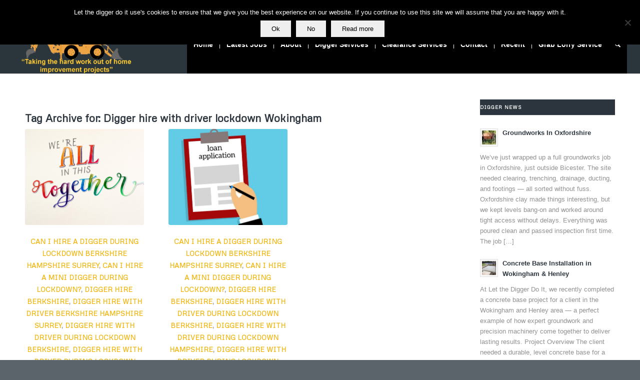

--- FILE ---
content_type: text/html; charset=UTF-8
request_url: https://let-the-digger-do-it.com/tag/digger-hire-with-driver-lockdown-wokingham/
body_size: 21675
content:
<!DOCTYPE html>
<html lang="en-GB" class="html_stretched responsive av-preloader-disabled  html_header_top html_logo_left html_main_nav_header html_menu_right html_large html_header_sticky html_header_shrinking_disabled html_header_topbar_active html_mobile_menu_tablet html_header_searchicon html_content_align_center html_header_unstick_top_disabled html_header_stretch html_elegant-blog html_av-overlay-side html_av-overlay-side-classic html_av-submenu-clone html_entry_id_1364 av-cookies-no-cookie-consent av-no-preview av-default-lightbox html_text_menu_active av-mobile-menu-switch-default">
<head>
<meta charset="UTF-8" />


<!-- mobile setting -->
<meta name="viewport" content="width=device-width, initial-scale=1">

<!-- Scripts/CSS and wp_head hook -->
<meta name='robots' content='index, follow, max-image-preview:large, max-snippet:-1, max-video-preview:-1' />
	<style>img:is([sizes="auto" i], [sizes^="auto," i]) { contain-intrinsic-size: 3000px 1500px }</style>
	
	<!-- This site is optimized with the Yoast SEO plugin v26.8 - https://yoast.com/product/yoast-seo-wordpress/ -->
	<title>Digger hire with driver lockdown Wokingham Archives - Let The Digger Do It</title>
	<link rel="canonical" href="https://let-the-digger-do-it.com/tag/digger-hire-with-driver-lockdown-wokingham/" />
	<meta property="og:locale" content="en_GB" />
	<meta property="og:type" content="article" />
	<meta property="og:title" content="Digger hire with driver lockdown Wokingham Archives - Let The Digger Do It" />
	<meta property="og:url" content="https://let-the-digger-do-it.com/tag/digger-hire-with-driver-lockdown-wokingham/" />
	<meta property="og:site_name" content="Let The Digger Do It" />
	<meta name="twitter:card" content="summary_large_image" />
	<script type="application/ld+json" class="yoast-schema-graph">{"@context":"https://schema.org","@graph":[{"@type":"CollectionPage","@id":"https://let-the-digger-do-it.com/tag/digger-hire-with-driver-lockdown-wokingham/","url":"https://let-the-digger-do-it.com/tag/digger-hire-with-driver-lockdown-wokingham/","name":"Digger hire with driver lockdown Wokingham Archives - Let The Digger Do It","isPartOf":{"@id":"https://let-the-digger-do-it.com/#website"},"primaryImageOfPage":{"@id":"https://let-the-digger-do-it.com/tag/digger-hire-with-driver-lockdown-wokingham/#primaryimage"},"image":{"@id":"https://let-the-digger-do-it.com/tag/digger-hire-with-driver-lockdown-wokingham/#primaryimage"},"thumbnailUrl":"https://let-the-digger-do-it.com/wp-content/uploads/Digger-hire-with-driver-Wokingham-Berkshire-Covid-19.jpg","breadcrumb":{"@id":"https://let-the-digger-do-it.com/tag/digger-hire-with-driver-lockdown-wokingham/#breadcrumb"},"inLanguage":"en-GB"},{"@type":"ImageObject","inLanguage":"en-GB","@id":"https://let-the-digger-do-it.com/tag/digger-hire-with-driver-lockdown-wokingham/#primaryimage","url":"https://let-the-digger-do-it.com/wp-content/uploads/Digger-hire-with-driver-Wokingham-Berkshire-Covid-19.jpg","contentUrl":"https://let-the-digger-do-it.com/wp-content/uploads/Digger-hire-with-driver-Wokingham-Berkshire-Covid-19.jpg","width":1280,"height":853,"caption":"Digger hire with driver Wokingham Berkshire Covid 19"},{"@type":"BreadcrumbList","@id":"https://let-the-digger-do-it.com/tag/digger-hire-with-driver-lockdown-wokingham/#breadcrumb","itemListElement":[{"@type":"ListItem","position":1,"name":"Home","item":"https://let-the-digger-do-it.com/"},{"@type":"ListItem","position":2,"name":"Digger hire with driver lockdown Wokingham"}]},{"@type":"WebSite","@id":"https://let-the-digger-do-it.com/#website","url":"https://let-the-digger-do-it.com/","name":"Let The Digger Do It","description":"Digger hire with driver Berkshire, Hampshire and Surrey","publisher":{"@id":"https://let-the-digger-do-it.com/#organization"},"potentialAction":[{"@type":"SearchAction","target":{"@type":"EntryPoint","urlTemplate":"https://let-the-digger-do-it.com/?s={search_term_string}"},"query-input":{"@type":"PropertyValueSpecification","valueRequired":true,"valueName":"search_term_string"}}],"inLanguage":"en-GB"},{"@type":"Organization","@id":"https://let-the-digger-do-it.com/#organization","name":"Let The Digger Do It","url":"https://let-the-digger-do-it.com/","logo":{"@type":"ImageObject","inLanguage":"en-GB","@id":"https://let-the-digger-do-it.com/#/schema/logo/image/","url":"","contentUrl":"","caption":"Let The Digger Do It"},"image":{"@id":"https://let-the-digger-do-it.com/#/schema/logo/image/"}}]}</script>
	<!-- / Yoast SEO plugin. -->


<link rel='dns-prefetch' href='//www.google.com' />
<link rel="alternate" type="application/rss+xml" title="Let The Digger Do It &raquo; Feed" href="https://let-the-digger-do-it.com/feed/" />
<link rel="alternate" type="application/rss+xml" title="Let The Digger Do It &raquo; Comments Feed" href="https://let-the-digger-do-it.com/comments/feed/" />
<link rel="alternate" type="application/rss+xml" title="Let The Digger Do It &raquo; Digger hire with driver lockdown Wokingham Tag Feed" href="https://let-the-digger-do-it.com/tag/digger-hire-with-driver-lockdown-wokingham/feed/" />
		<!-- This site uses the Google Analytics by MonsterInsights plugin v9.11.1 - Using Analytics tracking - https://www.monsterinsights.com/ -->
							<script src="//www.googletagmanager.com/gtag/js?id=G-1MGYVMTY0T"  data-cfasync="false" data-wpfc-render="false" type="text/javascript" async></script>
			<script data-cfasync="false" data-wpfc-render="false" type="text/javascript">
				var mi_version = '9.11.1';
				var mi_track_user = true;
				var mi_no_track_reason = '';
								var MonsterInsightsDefaultLocations = {"page_location":"https:\/\/let-the-digger-do-it.com\/tag\/digger-hire-with-driver-lockdown-wokingham\/"};
								if ( typeof MonsterInsightsPrivacyGuardFilter === 'function' ) {
					var MonsterInsightsLocations = (typeof MonsterInsightsExcludeQuery === 'object') ? MonsterInsightsPrivacyGuardFilter( MonsterInsightsExcludeQuery ) : MonsterInsightsPrivacyGuardFilter( MonsterInsightsDefaultLocations );
				} else {
					var MonsterInsightsLocations = (typeof MonsterInsightsExcludeQuery === 'object') ? MonsterInsightsExcludeQuery : MonsterInsightsDefaultLocations;
				}

								var disableStrs = [
										'ga-disable-G-1MGYVMTY0T',
									];

				/* Function to detect opted out users */
				function __gtagTrackerIsOptedOut() {
					for (var index = 0; index < disableStrs.length; index++) {
						if (document.cookie.indexOf(disableStrs[index] + '=true') > -1) {
							return true;
						}
					}

					return false;
				}

				/* Disable tracking if the opt-out cookie exists. */
				if (__gtagTrackerIsOptedOut()) {
					for (var index = 0; index < disableStrs.length; index++) {
						window[disableStrs[index]] = true;
					}
				}

				/* Opt-out function */
				function __gtagTrackerOptout() {
					for (var index = 0; index < disableStrs.length; index++) {
						document.cookie = disableStrs[index] + '=true; expires=Thu, 31 Dec 2099 23:59:59 UTC; path=/';
						window[disableStrs[index]] = true;
					}
				}

				if ('undefined' === typeof gaOptout) {
					function gaOptout() {
						__gtagTrackerOptout();
					}
				}
								window.dataLayer = window.dataLayer || [];

				window.MonsterInsightsDualTracker = {
					helpers: {},
					trackers: {},
				};
				if (mi_track_user) {
					function __gtagDataLayer() {
						dataLayer.push(arguments);
					}

					function __gtagTracker(type, name, parameters) {
						if (!parameters) {
							parameters = {};
						}

						if (parameters.send_to) {
							__gtagDataLayer.apply(null, arguments);
							return;
						}

						if (type === 'event') {
														parameters.send_to = monsterinsights_frontend.v4_id;
							var hookName = name;
							if (typeof parameters['event_category'] !== 'undefined') {
								hookName = parameters['event_category'] + ':' + name;
							}

							if (typeof MonsterInsightsDualTracker.trackers[hookName] !== 'undefined') {
								MonsterInsightsDualTracker.trackers[hookName](parameters);
							} else {
								__gtagDataLayer('event', name, parameters);
							}
							
						} else {
							__gtagDataLayer.apply(null, arguments);
						}
					}

					__gtagTracker('js', new Date());
					__gtagTracker('set', {
						'developer_id.dZGIzZG': true,
											});
					if ( MonsterInsightsLocations.page_location ) {
						__gtagTracker('set', MonsterInsightsLocations);
					}
										__gtagTracker('config', 'G-1MGYVMTY0T', {"forceSSL":"true","link_attribution":"true"} );
										window.gtag = __gtagTracker;										(function () {
						/* https://developers.google.com/analytics/devguides/collection/analyticsjs/ */
						/* ga and __gaTracker compatibility shim. */
						var noopfn = function () {
							return null;
						};
						var newtracker = function () {
							return new Tracker();
						};
						var Tracker = function () {
							return null;
						};
						var p = Tracker.prototype;
						p.get = noopfn;
						p.set = noopfn;
						p.send = function () {
							var args = Array.prototype.slice.call(arguments);
							args.unshift('send');
							__gaTracker.apply(null, args);
						};
						var __gaTracker = function () {
							var len = arguments.length;
							if (len === 0) {
								return;
							}
							var f = arguments[len - 1];
							if (typeof f !== 'object' || f === null || typeof f.hitCallback !== 'function') {
								if ('send' === arguments[0]) {
									var hitConverted, hitObject = false, action;
									if ('event' === arguments[1]) {
										if ('undefined' !== typeof arguments[3]) {
											hitObject = {
												'eventAction': arguments[3],
												'eventCategory': arguments[2],
												'eventLabel': arguments[4],
												'value': arguments[5] ? arguments[5] : 1,
											}
										}
									}
									if ('pageview' === arguments[1]) {
										if ('undefined' !== typeof arguments[2]) {
											hitObject = {
												'eventAction': 'page_view',
												'page_path': arguments[2],
											}
										}
									}
									if (typeof arguments[2] === 'object') {
										hitObject = arguments[2];
									}
									if (typeof arguments[5] === 'object') {
										Object.assign(hitObject, arguments[5]);
									}
									if ('undefined' !== typeof arguments[1].hitType) {
										hitObject = arguments[1];
										if ('pageview' === hitObject.hitType) {
											hitObject.eventAction = 'page_view';
										}
									}
									if (hitObject) {
										action = 'timing' === arguments[1].hitType ? 'timing_complete' : hitObject.eventAction;
										hitConverted = mapArgs(hitObject);
										__gtagTracker('event', action, hitConverted);
									}
								}
								return;
							}

							function mapArgs(args) {
								var arg, hit = {};
								var gaMap = {
									'eventCategory': 'event_category',
									'eventAction': 'event_action',
									'eventLabel': 'event_label',
									'eventValue': 'event_value',
									'nonInteraction': 'non_interaction',
									'timingCategory': 'event_category',
									'timingVar': 'name',
									'timingValue': 'value',
									'timingLabel': 'event_label',
									'page': 'page_path',
									'location': 'page_location',
									'title': 'page_title',
									'referrer' : 'page_referrer',
								};
								for (arg in args) {
																		if (!(!args.hasOwnProperty(arg) || !gaMap.hasOwnProperty(arg))) {
										hit[gaMap[arg]] = args[arg];
									} else {
										hit[arg] = args[arg];
									}
								}
								return hit;
							}

							try {
								f.hitCallback();
							} catch (ex) {
							}
						};
						__gaTracker.create = newtracker;
						__gaTracker.getByName = newtracker;
						__gaTracker.getAll = function () {
							return [];
						};
						__gaTracker.remove = noopfn;
						__gaTracker.loaded = true;
						window['__gaTracker'] = __gaTracker;
					})();
									} else {
										console.log("");
					(function () {
						function __gtagTracker() {
							return null;
						}

						window['__gtagTracker'] = __gtagTracker;
						window['gtag'] = __gtagTracker;
					})();
									}
			</script>
							<!-- / Google Analytics by MonsterInsights -->
		
<!-- google webfont font replacement -->

			<script type='text/javascript'>

				(function() {

					/*	check if webfonts are disabled by user setting via cookie - or user must opt in.	*/
					var html = document.getElementsByTagName('html')[0];
					var cookie_check = html.className.indexOf('av-cookies-needs-opt-in') >= 0 || html.className.indexOf('av-cookies-can-opt-out') >= 0;
					var allow_continue = true;
					var silent_accept_cookie = html.className.indexOf('av-cookies-user-silent-accept') >= 0;

					if( cookie_check && ! silent_accept_cookie )
					{
						if( ! document.cookie.match(/aviaCookieConsent/) || html.className.indexOf('av-cookies-session-refused') >= 0 )
						{
							allow_continue = false;
						}
						else
						{
							if( ! document.cookie.match(/aviaPrivacyRefuseCookiesHideBar/) )
							{
								allow_continue = false;
							}
							else if( ! document.cookie.match(/aviaPrivacyEssentialCookiesEnabled/) )
							{
								allow_continue = false;
							}
							else if( document.cookie.match(/aviaPrivacyGoogleWebfontsDisabled/) )
							{
								allow_continue = false;
							}
						}
					}

					if( allow_continue )
					{
						var f = document.createElement('link');

						f.type 	= 'text/css';
						f.rel 	= 'stylesheet';
						f.href 	= 'https://fonts.googleapis.com/css?family=Metrophobic&display=auto';
						f.id 	= 'avia-google-webfont';

						document.getElementsByTagName('head')[0].appendChild(f);
					}
				})();

			</script>
			<script type="text/javascript">
/* <![CDATA[ */
window._wpemojiSettings = {"baseUrl":"https:\/\/s.w.org\/images\/core\/emoji\/16.0.1\/72x72\/","ext":".png","svgUrl":"https:\/\/s.w.org\/images\/core\/emoji\/16.0.1\/svg\/","svgExt":".svg","source":{"concatemoji":"https:\/\/let-the-digger-do-it.com\/wp-includes\/js\/wp-emoji-release.min.js?ver=6.8.3"}};
/*! This file is auto-generated */
!function(s,n){var o,i,e;function c(e){try{var t={supportTests:e,timestamp:(new Date).valueOf()};sessionStorage.setItem(o,JSON.stringify(t))}catch(e){}}function p(e,t,n){e.clearRect(0,0,e.canvas.width,e.canvas.height),e.fillText(t,0,0);var t=new Uint32Array(e.getImageData(0,0,e.canvas.width,e.canvas.height).data),a=(e.clearRect(0,0,e.canvas.width,e.canvas.height),e.fillText(n,0,0),new Uint32Array(e.getImageData(0,0,e.canvas.width,e.canvas.height).data));return t.every(function(e,t){return e===a[t]})}function u(e,t){e.clearRect(0,0,e.canvas.width,e.canvas.height),e.fillText(t,0,0);for(var n=e.getImageData(16,16,1,1),a=0;a<n.data.length;a++)if(0!==n.data[a])return!1;return!0}function f(e,t,n,a){switch(t){case"flag":return n(e,"\ud83c\udff3\ufe0f\u200d\u26a7\ufe0f","\ud83c\udff3\ufe0f\u200b\u26a7\ufe0f")?!1:!n(e,"\ud83c\udde8\ud83c\uddf6","\ud83c\udde8\u200b\ud83c\uddf6")&&!n(e,"\ud83c\udff4\udb40\udc67\udb40\udc62\udb40\udc65\udb40\udc6e\udb40\udc67\udb40\udc7f","\ud83c\udff4\u200b\udb40\udc67\u200b\udb40\udc62\u200b\udb40\udc65\u200b\udb40\udc6e\u200b\udb40\udc67\u200b\udb40\udc7f");case"emoji":return!a(e,"\ud83e\udedf")}return!1}function g(e,t,n,a){var r="undefined"!=typeof WorkerGlobalScope&&self instanceof WorkerGlobalScope?new OffscreenCanvas(300,150):s.createElement("canvas"),o=r.getContext("2d",{willReadFrequently:!0}),i=(o.textBaseline="top",o.font="600 32px Arial",{});return e.forEach(function(e){i[e]=t(o,e,n,a)}),i}function t(e){var t=s.createElement("script");t.src=e,t.defer=!0,s.head.appendChild(t)}"undefined"!=typeof Promise&&(o="wpEmojiSettingsSupports",i=["flag","emoji"],n.supports={everything:!0,everythingExceptFlag:!0},e=new Promise(function(e){s.addEventListener("DOMContentLoaded",e,{once:!0})}),new Promise(function(t){var n=function(){try{var e=JSON.parse(sessionStorage.getItem(o));if("object"==typeof e&&"number"==typeof e.timestamp&&(new Date).valueOf()<e.timestamp+604800&&"object"==typeof e.supportTests)return e.supportTests}catch(e){}return null}();if(!n){if("undefined"!=typeof Worker&&"undefined"!=typeof OffscreenCanvas&&"undefined"!=typeof URL&&URL.createObjectURL&&"undefined"!=typeof Blob)try{var e="postMessage("+g.toString()+"("+[JSON.stringify(i),f.toString(),p.toString(),u.toString()].join(",")+"));",a=new Blob([e],{type:"text/javascript"}),r=new Worker(URL.createObjectURL(a),{name:"wpTestEmojiSupports"});return void(r.onmessage=function(e){c(n=e.data),r.terminate(),t(n)})}catch(e){}c(n=g(i,f,p,u))}t(n)}).then(function(e){for(var t in e)n.supports[t]=e[t],n.supports.everything=n.supports.everything&&n.supports[t],"flag"!==t&&(n.supports.everythingExceptFlag=n.supports.everythingExceptFlag&&n.supports[t]);n.supports.everythingExceptFlag=n.supports.everythingExceptFlag&&!n.supports.flag,n.DOMReady=!1,n.readyCallback=function(){n.DOMReady=!0}}).then(function(){return e}).then(function(){var e;n.supports.everything||(n.readyCallback(),(e=n.source||{}).concatemoji?t(e.concatemoji):e.wpemoji&&e.twemoji&&(t(e.twemoji),t(e.wpemoji)))}))}((window,document),window._wpemojiSettings);
/* ]]> */
</script>
<link rel='stylesheet' id='formidable-css' href='https://let-the-digger-do-it.com/wp-content/plugins/formidable/css/formidableforms.css?ver=1141942' type='text/css' media='all' />
<link rel='stylesheet' id='avia-grid-css' href='https://let-the-digger-do-it.com/wp-content/themes/enfold/css/grid.css?ver=6.0.6' type='text/css' media='all' />
<link rel='stylesheet' id='avia-base-css' href='https://let-the-digger-do-it.com/wp-content/themes/enfold/css/base.css?ver=6.0.6' type='text/css' media='all' />
<link rel='stylesheet' id='avia-layout-css' href='https://let-the-digger-do-it.com/wp-content/themes/enfold/css/layout.css?ver=6.0.6' type='text/css' media='all' />
<link rel='stylesheet' id='avia-module-blog-css' href='https://let-the-digger-do-it.com/wp-content/themes/enfold/config-templatebuilder/avia-shortcodes/blog/blog.css?ver=6.0.6' type='text/css' media='all' />
<link rel='stylesheet' id='avia-module-postslider-css' href='https://let-the-digger-do-it.com/wp-content/themes/enfold/config-templatebuilder/avia-shortcodes/postslider/postslider.css?ver=6.0.6' type='text/css' media='all' />
<link rel='stylesheet' id='avia-module-button-css' href='https://let-the-digger-do-it.com/wp-content/themes/enfold/config-templatebuilder/avia-shortcodes/buttons/buttons.css?ver=6.0.6' type='text/css' media='all' />
<link rel='stylesheet' id='avia-module-comments-css' href='https://let-the-digger-do-it.com/wp-content/themes/enfold/config-templatebuilder/avia-shortcodes/comments/comments.css?ver=6.0.6' type='text/css' media='all' />
<link rel='stylesheet' id='avia-module-contact-css' href='https://let-the-digger-do-it.com/wp-content/themes/enfold/config-templatebuilder/avia-shortcodes/contact/contact.css?ver=6.0.6' type='text/css' media='all' />
<link rel='stylesheet' id='avia-module-slideshow-css' href='https://let-the-digger-do-it.com/wp-content/themes/enfold/config-templatebuilder/avia-shortcodes/slideshow/slideshow.css?ver=6.0.6' type='text/css' media='all' />
<link rel='stylesheet' id='avia-module-gallery-css' href='https://let-the-digger-do-it.com/wp-content/themes/enfold/config-templatebuilder/avia-shortcodes/gallery/gallery.css?ver=6.0.6' type='text/css' media='all' />
<link rel='stylesheet' id='avia-module-maps-css' href='https://let-the-digger-do-it.com/wp-content/themes/enfold/config-templatebuilder/avia-shortcodes/google_maps/google_maps.css?ver=6.0.6' type='text/css' media='all' />
<link rel='stylesheet' id='avia-module-gridrow-css' href='https://let-the-digger-do-it.com/wp-content/themes/enfold/config-templatebuilder/avia-shortcodes/grid_row/grid_row.css?ver=6.0.6' type='text/css' media='all' />
<link rel='stylesheet' id='avia-module-heading-css' href='https://let-the-digger-do-it.com/wp-content/themes/enfold/config-templatebuilder/avia-shortcodes/heading/heading.css?ver=6.0.6' type='text/css' media='all' />
<link rel='stylesheet' id='avia-module-hr-css' href='https://let-the-digger-do-it.com/wp-content/themes/enfold/config-templatebuilder/avia-shortcodes/hr/hr.css?ver=6.0.6' type='text/css' media='all' />
<link rel='stylesheet' id='avia-module-icon-css' href='https://let-the-digger-do-it.com/wp-content/themes/enfold/config-templatebuilder/avia-shortcodes/icon/icon.css?ver=6.0.6' type='text/css' media='all' />
<link rel='stylesheet' id='avia-module-iconbox-css' href='https://let-the-digger-do-it.com/wp-content/themes/enfold/config-templatebuilder/avia-shortcodes/iconbox/iconbox.css?ver=6.0.6' type='text/css' media='all' />
<link rel='stylesheet' id='avia-module-image-css' href='https://let-the-digger-do-it.com/wp-content/themes/enfold/config-templatebuilder/avia-shortcodes/image/image.css?ver=6.0.6' type='text/css' media='all' />
<link rel='stylesheet' id='avia-module-masonry-css' href='https://let-the-digger-do-it.com/wp-content/themes/enfold/config-templatebuilder/avia-shortcodes/masonry_entries/masonry_entries.css?ver=6.0.6' type='text/css' media='all' />
<link rel='stylesheet' id='avia-siteloader-css' href='https://let-the-digger-do-it.com/wp-content/themes/enfold/css/avia-snippet-site-preloader.css?ver=6.0.6' type='text/css' media='all' />
<link rel='stylesheet' id='avia-module-portfolio-css' href='https://let-the-digger-do-it.com/wp-content/themes/enfold/config-templatebuilder/avia-shortcodes/portfolio/portfolio.css?ver=6.0.6' type='text/css' media='all' />
<link rel='stylesheet' id='avia-module-slideshow-fullsize-css' href='https://let-the-digger-do-it.com/wp-content/themes/enfold/config-templatebuilder/avia-shortcodes/slideshow_fullsize/slideshow_fullsize.css?ver=6.0.6' type='text/css' media='all' />
<link rel='stylesheet' id='avia-module-social-css' href='https://let-the-digger-do-it.com/wp-content/themes/enfold/config-templatebuilder/avia-shortcodes/social_share/social_share.css?ver=6.0.6' type='text/css' media='all' />
<link rel='stylesheet' id='avia-module-tabs-css' href='https://let-the-digger-do-it.com/wp-content/themes/enfold/config-templatebuilder/avia-shortcodes/tabs/tabs.css?ver=6.0.6' type='text/css' media='all' />
<link rel='stylesheet' id='avia-module-video-css' href='https://let-the-digger-do-it.com/wp-content/themes/enfold/config-templatebuilder/avia-shortcodes/video/video.css?ver=6.0.6' type='text/css' media='all' />
<style id='wp-emoji-styles-inline-css' type='text/css'>

	img.wp-smiley, img.emoji {
		display: inline !important;
		border: none !important;
		box-shadow: none !important;
		height: 1em !important;
		width: 1em !important;
		margin: 0 0.07em !important;
		vertical-align: -0.1em !important;
		background: none !important;
		padding: 0 !important;
	}
</style>
<link rel='stylesheet' id='wp-block-library-css' href='https://let-the-digger-do-it.com/wp-includes/css/dist/block-library/style.min.css?ver=6.8.3' type='text/css' media='all' />
<style id='global-styles-inline-css' type='text/css'>
:root{--wp--preset--aspect-ratio--square: 1;--wp--preset--aspect-ratio--4-3: 4/3;--wp--preset--aspect-ratio--3-4: 3/4;--wp--preset--aspect-ratio--3-2: 3/2;--wp--preset--aspect-ratio--2-3: 2/3;--wp--preset--aspect-ratio--16-9: 16/9;--wp--preset--aspect-ratio--9-16: 9/16;--wp--preset--color--black: #000000;--wp--preset--color--cyan-bluish-gray: #abb8c3;--wp--preset--color--white: #ffffff;--wp--preset--color--pale-pink: #f78da7;--wp--preset--color--vivid-red: #cf2e2e;--wp--preset--color--luminous-vivid-orange: #ff6900;--wp--preset--color--luminous-vivid-amber: #fcb900;--wp--preset--color--light-green-cyan: #7bdcb5;--wp--preset--color--vivid-green-cyan: #00d084;--wp--preset--color--pale-cyan-blue: #8ed1fc;--wp--preset--color--vivid-cyan-blue: #0693e3;--wp--preset--color--vivid-purple: #9b51e0;--wp--preset--color--metallic-red: #b02b2c;--wp--preset--color--maximum-yellow-red: #edae44;--wp--preset--color--yellow-sun: #eeee22;--wp--preset--color--palm-leaf: #83a846;--wp--preset--color--aero: #7bb0e7;--wp--preset--color--old-lavender: #745f7e;--wp--preset--color--steel-teal: #5f8789;--wp--preset--color--raspberry-pink: #d65799;--wp--preset--color--medium-turquoise: #4ecac2;--wp--preset--gradient--vivid-cyan-blue-to-vivid-purple: linear-gradient(135deg,rgba(6,147,227,1) 0%,rgb(155,81,224) 100%);--wp--preset--gradient--light-green-cyan-to-vivid-green-cyan: linear-gradient(135deg,rgb(122,220,180) 0%,rgb(0,208,130) 100%);--wp--preset--gradient--luminous-vivid-amber-to-luminous-vivid-orange: linear-gradient(135deg,rgba(252,185,0,1) 0%,rgba(255,105,0,1) 100%);--wp--preset--gradient--luminous-vivid-orange-to-vivid-red: linear-gradient(135deg,rgba(255,105,0,1) 0%,rgb(207,46,46) 100%);--wp--preset--gradient--very-light-gray-to-cyan-bluish-gray: linear-gradient(135deg,rgb(238,238,238) 0%,rgb(169,184,195) 100%);--wp--preset--gradient--cool-to-warm-spectrum: linear-gradient(135deg,rgb(74,234,220) 0%,rgb(151,120,209) 20%,rgb(207,42,186) 40%,rgb(238,44,130) 60%,rgb(251,105,98) 80%,rgb(254,248,76) 100%);--wp--preset--gradient--blush-light-purple: linear-gradient(135deg,rgb(255,206,236) 0%,rgb(152,150,240) 100%);--wp--preset--gradient--blush-bordeaux: linear-gradient(135deg,rgb(254,205,165) 0%,rgb(254,45,45) 50%,rgb(107,0,62) 100%);--wp--preset--gradient--luminous-dusk: linear-gradient(135deg,rgb(255,203,112) 0%,rgb(199,81,192) 50%,rgb(65,88,208) 100%);--wp--preset--gradient--pale-ocean: linear-gradient(135deg,rgb(255,245,203) 0%,rgb(182,227,212) 50%,rgb(51,167,181) 100%);--wp--preset--gradient--electric-grass: linear-gradient(135deg,rgb(202,248,128) 0%,rgb(113,206,126) 100%);--wp--preset--gradient--midnight: linear-gradient(135deg,rgb(2,3,129) 0%,rgb(40,116,252) 100%);--wp--preset--font-size--small: 1rem;--wp--preset--font-size--medium: 1.125rem;--wp--preset--font-size--large: 1.75rem;--wp--preset--font-size--x-large: clamp(1.75rem, 3vw, 2.25rem);--wp--preset--spacing--20: 0.44rem;--wp--preset--spacing--30: 0.67rem;--wp--preset--spacing--40: 1rem;--wp--preset--spacing--50: 1.5rem;--wp--preset--spacing--60: 2.25rem;--wp--preset--spacing--70: 3.38rem;--wp--preset--spacing--80: 5.06rem;--wp--preset--shadow--natural: 6px 6px 9px rgba(0, 0, 0, 0.2);--wp--preset--shadow--deep: 12px 12px 50px rgba(0, 0, 0, 0.4);--wp--preset--shadow--sharp: 6px 6px 0px rgba(0, 0, 0, 0.2);--wp--preset--shadow--outlined: 6px 6px 0px -3px rgba(255, 255, 255, 1), 6px 6px rgba(0, 0, 0, 1);--wp--preset--shadow--crisp: 6px 6px 0px rgba(0, 0, 0, 1);}:root { --wp--style--global--content-size: 800px;--wp--style--global--wide-size: 1130px; }:where(body) { margin: 0; }.wp-site-blocks > .alignleft { float: left; margin-right: 2em; }.wp-site-blocks > .alignright { float: right; margin-left: 2em; }.wp-site-blocks > .aligncenter { justify-content: center; margin-left: auto; margin-right: auto; }:where(.is-layout-flex){gap: 0.5em;}:where(.is-layout-grid){gap: 0.5em;}.is-layout-flow > .alignleft{float: left;margin-inline-start: 0;margin-inline-end: 2em;}.is-layout-flow > .alignright{float: right;margin-inline-start: 2em;margin-inline-end: 0;}.is-layout-flow > .aligncenter{margin-left: auto !important;margin-right: auto !important;}.is-layout-constrained > .alignleft{float: left;margin-inline-start: 0;margin-inline-end: 2em;}.is-layout-constrained > .alignright{float: right;margin-inline-start: 2em;margin-inline-end: 0;}.is-layout-constrained > .aligncenter{margin-left: auto !important;margin-right: auto !important;}.is-layout-constrained > :where(:not(.alignleft):not(.alignright):not(.alignfull)){max-width: var(--wp--style--global--content-size);margin-left: auto !important;margin-right: auto !important;}.is-layout-constrained > .alignwide{max-width: var(--wp--style--global--wide-size);}body .is-layout-flex{display: flex;}.is-layout-flex{flex-wrap: wrap;align-items: center;}.is-layout-flex > :is(*, div){margin: 0;}body .is-layout-grid{display: grid;}.is-layout-grid > :is(*, div){margin: 0;}body{padding-top: 0px;padding-right: 0px;padding-bottom: 0px;padding-left: 0px;}a:where(:not(.wp-element-button)){text-decoration: underline;}:root :where(.wp-element-button, .wp-block-button__link){background-color: #32373c;border-width: 0;color: #fff;font-family: inherit;font-size: inherit;line-height: inherit;padding: calc(0.667em + 2px) calc(1.333em + 2px);text-decoration: none;}.has-black-color{color: var(--wp--preset--color--black) !important;}.has-cyan-bluish-gray-color{color: var(--wp--preset--color--cyan-bluish-gray) !important;}.has-white-color{color: var(--wp--preset--color--white) !important;}.has-pale-pink-color{color: var(--wp--preset--color--pale-pink) !important;}.has-vivid-red-color{color: var(--wp--preset--color--vivid-red) !important;}.has-luminous-vivid-orange-color{color: var(--wp--preset--color--luminous-vivid-orange) !important;}.has-luminous-vivid-amber-color{color: var(--wp--preset--color--luminous-vivid-amber) !important;}.has-light-green-cyan-color{color: var(--wp--preset--color--light-green-cyan) !important;}.has-vivid-green-cyan-color{color: var(--wp--preset--color--vivid-green-cyan) !important;}.has-pale-cyan-blue-color{color: var(--wp--preset--color--pale-cyan-blue) !important;}.has-vivid-cyan-blue-color{color: var(--wp--preset--color--vivid-cyan-blue) !important;}.has-vivid-purple-color{color: var(--wp--preset--color--vivid-purple) !important;}.has-metallic-red-color{color: var(--wp--preset--color--metallic-red) !important;}.has-maximum-yellow-red-color{color: var(--wp--preset--color--maximum-yellow-red) !important;}.has-yellow-sun-color{color: var(--wp--preset--color--yellow-sun) !important;}.has-palm-leaf-color{color: var(--wp--preset--color--palm-leaf) !important;}.has-aero-color{color: var(--wp--preset--color--aero) !important;}.has-old-lavender-color{color: var(--wp--preset--color--old-lavender) !important;}.has-steel-teal-color{color: var(--wp--preset--color--steel-teal) !important;}.has-raspberry-pink-color{color: var(--wp--preset--color--raspberry-pink) !important;}.has-medium-turquoise-color{color: var(--wp--preset--color--medium-turquoise) !important;}.has-black-background-color{background-color: var(--wp--preset--color--black) !important;}.has-cyan-bluish-gray-background-color{background-color: var(--wp--preset--color--cyan-bluish-gray) !important;}.has-white-background-color{background-color: var(--wp--preset--color--white) !important;}.has-pale-pink-background-color{background-color: var(--wp--preset--color--pale-pink) !important;}.has-vivid-red-background-color{background-color: var(--wp--preset--color--vivid-red) !important;}.has-luminous-vivid-orange-background-color{background-color: var(--wp--preset--color--luminous-vivid-orange) !important;}.has-luminous-vivid-amber-background-color{background-color: var(--wp--preset--color--luminous-vivid-amber) !important;}.has-light-green-cyan-background-color{background-color: var(--wp--preset--color--light-green-cyan) !important;}.has-vivid-green-cyan-background-color{background-color: var(--wp--preset--color--vivid-green-cyan) !important;}.has-pale-cyan-blue-background-color{background-color: var(--wp--preset--color--pale-cyan-blue) !important;}.has-vivid-cyan-blue-background-color{background-color: var(--wp--preset--color--vivid-cyan-blue) !important;}.has-vivid-purple-background-color{background-color: var(--wp--preset--color--vivid-purple) !important;}.has-metallic-red-background-color{background-color: var(--wp--preset--color--metallic-red) !important;}.has-maximum-yellow-red-background-color{background-color: var(--wp--preset--color--maximum-yellow-red) !important;}.has-yellow-sun-background-color{background-color: var(--wp--preset--color--yellow-sun) !important;}.has-palm-leaf-background-color{background-color: var(--wp--preset--color--palm-leaf) !important;}.has-aero-background-color{background-color: var(--wp--preset--color--aero) !important;}.has-old-lavender-background-color{background-color: var(--wp--preset--color--old-lavender) !important;}.has-steel-teal-background-color{background-color: var(--wp--preset--color--steel-teal) !important;}.has-raspberry-pink-background-color{background-color: var(--wp--preset--color--raspberry-pink) !important;}.has-medium-turquoise-background-color{background-color: var(--wp--preset--color--medium-turquoise) !important;}.has-black-border-color{border-color: var(--wp--preset--color--black) !important;}.has-cyan-bluish-gray-border-color{border-color: var(--wp--preset--color--cyan-bluish-gray) !important;}.has-white-border-color{border-color: var(--wp--preset--color--white) !important;}.has-pale-pink-border-color{border-color: var(--wp--preset--color--pale-pink) !important;}.has-vivid-red-border-color{border-color: var(--wp--preset--color--vivid-red) !important;}.has-luminous-vivid-orange-border-color{border-color: var(--wp--preset--color--luminous-vivid-orange) !important;}.has-luminous-vivid-amber-border-color{border-color: var(--wp--preset--color--luminous-vivid-amber) !important;}.has-light-green-cyan-border-color{border-color: var(--wp--preset--color--light-green-cyan) !important;}.has-vivid-green-cyan-border-color{border-color: var(--wp--preset--color--vivid-green-cyan) !important;}.has-pale-cyan-blue-border-color{border-color: var(--wp--preset--color--pale-cyan-blue) !important;}.has-vivid-cyan-blue-border-color{border-color: var(--wp--preset--color--vivid-cyan-blue) !important;}.has-vivid-purple-border-color{border-color: var(--wp--preset--color--vivid-purple) !important;}.has-metallic-red-border-color{border-color: var(--wp--preset--color--metallic-red) !important;}.has-maximum-yellow-red-border-color{border-color: var(--wp--preset--color--maximum-yellow-red) !important;}.has-yellow-sun-border-color{border-color: var(--wp--preset--color--yellow-sun) !important;}.has-palm-leaf-border-color{border-color: var(--wp--preset--color--palm-leaf) !important;}.has-aero-border-color{border-color: var(--wp--preset--color--aero) !important;}.has-old-lavender-border-color{border-color: var(--wp--preset--color--old-lavender) !important;}.has-steel-teal-border-color{border-color: var(--wp--preset--color--steel-teal) !important;}.has-raspberry-pink-border-color{border-color: var(--wp--preset--color--raspberry-pink) !important;}.has-medium-turquoise-border-color{border-color: var(--wp--preset--color--medium-turquoise) !important;}.has-vivid-cyan-blue-to-vivid-purple-gradient-background{background: var(--wp--preset--gradient--vivid-cyan-blue-to-vivid-purple) !important;}.has-light-green-cyan-to-vivid-green-cyan-gradient-background{background: var(--wp--preset--gradient--light-green-cyan-to-vivid-green-cyan) !important;}.has-luminous-vivid-amber-to-luminous-vivid-orange-gradient-background{background: var(--wp--preset--gradient--luminous-vivid-amber-to-luminous-vivid-orange) !important;}.has-luminous-vivid-orange-to-vivid-red-gradient-background{background: var(--wp--preset--gradient--luminous-vivid-orange-to-vivid-red) !important;}.has-very-light-gray-to-cyan-bluish-gray-gradient-background{background: var(--wp--preset--gradient--very-light-gray-to-cyan-bluish-gray) !important;}.has-cool-to-warm-spectrum-gradient-background{background: var(--wp--preset--gradient--cool-to-warm-spectrum) !important;}.has-blush-light-purple-gradient-background{background: var(--wp--preset--gradient--blush-light-purple) !important;}.has-blush-bordeaux-gradient-background{background: var(--wp--preset--gradient--blush-bordeaux) !important;}.has-luminous-dusk-gradient-background{background: var(--wp--preset--gradient--luminous-dusk) !important;}.has-pale-ocean-gradient-background{background: var(--wp--preset--gradient--pale-ocean) !important;}.has-electric-grass-gradient-background{background: var(--wp--preset--gradient--electric-grass) !important;}.has-midnight-gradient-background{background: var(--wp--preset--gradient--midnight) !important;}.has-small-font-size{font-size: var(--wp--preset--font-size--small) !important;}.has-medium-font-size{font-size: var(--wp--preset--font-size--medium) !important;}.has-large-font-size{font-size: var(--wp--preset--font-size--large) !important;}.has-x-large-font-size{font-size: var(--wp--preset--font-size--x-large) !important;}
:where(.wp-block-post-template.is-layout-flex){gap: 1.25em;}:where(.wp-block-post-template.is-layout-grid){gap: 1.25em;}
:where(.wp-block-columns.is-layout-flex){gap: 2em;}:where(.wp-block-columns.is-layout-grid){gap: 2em;}
:root :where(.wp-block-pullquote){font-size: 1.5em;line-height: 1.6;}
</style>
<link rel='stylesheet' id='cookie-notice-front-css' href='https://let-the-digger-do-it.com/wp-content/plugins/cookie-notice/css/front.min.css?ver=2.5.11' type='text/css' media='all' />
<link rel='stylesheet' id='avia-scs-css' href='https://let-the-digger-do-it.com/wp-content/themes/enfold/css/shortcodes.css?ver=6.0.6' type='text/css' media='all' />
<link rel='stylesheet' id='avia-fold-unfold-css' href='https://let-the-digger-do-it.com/wp-content/themes/enfold/css/avia-snippet-fold-unfold.css?ver=6.0.6' type='text/css' media='all' />
<link rel='stylesheet' id='avia-popup-css-css' href='https://let-the-digger-do-it.com/wp-content/themes/enfold/js/aviapopup/magnific-popup.min.css?ver=6.0.6' type='text/css' media='screen' />
<link rel='stylesheet' id='avia-lightbox-css' href='https://let-the-digger-do-it.com/wp-content/themes/enfold/css/avia-snippet-lightbox.css?ver=6.0.6' type='text/css' media='screen' />
<link rel='stylesheet' id='avia-widget-css-css' href='https://let-the-digger-do-it.com/wp-content/themes/enfold/css/avia-snippet-widget.css?ver=6.0.6' type='text/css' media='screen' />
<link rel='stylesheet' id='avia-dynamic-css' href='https://let-the-digger-do-it.com/wp-content/uploads/dynamic_avia/enfold_child.css?ver=6971fff623795' type='text/css' media='all' />
<link rel='stylesheet' id='avia-custom-css' href='https://let-the-digger-do-it.com/wp-content/themes/enfold/css/custom.css?ver=6.0.6' type='text/css' media='all' />
<link rel='stylesheet' id='avia-style-css' href='https://let-the-digger-do-it.com/wp-content/themes/enfold-child/style.css?ver=6.0.6' type='text/css' media='all' />
<link rel='stylesheet' id='avia-single-post-1364-css' href='https://let-the-digger-do-it.com/wp-content/uploads/dynamic_avia/avia_posts_css/post-1364.css?ver=ver-1769096660' type='text/css' media='all' />
<script type="text/javascript" src="https://let-the-digger-do-it.com/wp-includes/js/jquery/jquery.min.js?ver=3.7.1" id="jquery-core-js"></script>
<script type="text/javascript" src="https://let-the-digger-do-it.com/wp-includes/js/jquery/jquery-migrate.min.js?ver=3.4.1" id="jquery-migrate-js"></script>
<script type="text/javascript" src="https://let-the-digger-do-it.com/wp-content/plugins/google-analytics-for-wordpress/assets/js/frontend-gtag.min.js?ver=9.11.1" id="monsterinsights-frontend-script-js" async="async" data-wp-strategy="async"></script>
<script data-cfasync="false" data-wpfc-render="false" type="text/javascript" id='monsterinsights-frontend-script-js-extra'>/* <![CDATA[ */
var monsterinsights_frontend = {"js_events_tracking":"true","download_extensions":"doc,pdf,ppt,zip,xls,docx,pptx,xlsx","inbound_paths":"[{\"path\":\"\\\/go\\\/\",\"label\":\"affiliate\"},{\"path\":\"\\\/recommend\\\/\",\"label\":\"affiliate\"}]","home_url":"https:\/\/let-the-digger-do-it.com","hash_tracking":"false","v4_id":"G-1MGYVMTY0T"};/* ]]> */
</script>
<script type="text/javascript" id="cookie-notice-front-js-before">
/* <![CDATA[ */
var cnArgs = {"ajaxUrl":"https:\/\/let-the-digger-do-it.com\/wp-admin\/admin-ajax.php","nonce":"385e0403b6","hideEffect":"fade","position":"top","onScroll":true,"onScrollOffset":100,"onClick":false,"cookieName":"cookie_notice_accepted","cookieTime":2592000,"cookieTimeRejected":2592000,"globalCookie":false,"redirection":false,"cache":false,"revokeCookies":false,"revokeCookiesOpt":"automatic"};
/* ]]> */
</script>
<script type="text/javascript" src="https://let-the-digger-do-it.com/wp-content/plugins/cookie-notice/js/front.min.js?ver=2.5.11" id="cookie-notice-front-js"></script>
<script type="text/javascript" src="https://let-the-digger-do-it.com/wp-content/themes/enfold/js/avia-js.js?ver=6.0.6" id="avia-js-js"></script>
<script type="text/javascript" src="https://let-the-digger-do-it.com/wp-content/themes/enfold/js/avia-compat.js?ver=6.0.6" id="avia-compat-js"></script>
<link rel="https://api.w.org/" href="https://let-the-digger-do-it.com/wp-json/" /><link rel="alternate" title="JSON" type="application/json" href="https://let-the-digger-do-it.com/wp-json/wp/v2/tags/197" /><link rel="EditURI" type="application/rsd+xml" title="RSD" href="https://let-the-digger-do-it.com/xmlrpc.php?rsd" />
<meta name="generator" content="WordPress 6.8.3" />
<link rel="apple-touch-icon" sizes="180x180" href="http://let-the-digger-do-it.com/wp-content/uploads/apple-touch-icon.png">
<link rel="icon" type="image/png" sizes="32x32" href="http://let-the-digger-do-it.com/wp-content/uploads/favicon-32x32.png">
<link rel="icon" type="image/png" sizes="16x16" href="http://let-the-digger-do-it.com/wp-content/uploads/favicon-16x16.png">
<link rel="manifest" href="http://let-the-digger-do-it.com/wp-content/uploads/site.webmanifest">
<link rel="mask-icon" href="http://let-the-digger-do-it.com/wp-content/uploads/safari-pinned-tab.svg" color="#5bbad5">
<link rel="shortcut icon" href="http://let-the-digger-do-it.com/wp-content/uploads/favicon.ico">
<meta name="msapplication-TileColor" content="#da532c">
<meta name="msapplication-config" content="http://let-the-digger-do-it.com/wp-content/uploads/browserconfig.xml">
<meta name="theme-color" content="#ffffff">
<!-- JSON-LD markup generated by Google Structured Data Markup Helper. -->
<script type="application/ld+json">
{
  "@context" : "http://schema.org",
  "@type" : "LocalBusiness",
  "name" : "Let The Digger Do It",
  "image" : "https://let-the-digger-do-it.com/wp-content/uploads/Let-the-digger-do-it-logo.png",
  "telephone" : "07710 023968",
  "address" : {
    "@type" : "PostalAddress",
    "streetAddress" : "660 Reading Road",
    "addressLocality" : "Winnersh",
    "addressRegion" : "Berkshire",
    "postalCode" : "RG41 5HG"
  },
  "url" : "https://let-the-digger-do-it.com/"
}
</script><link rel="profile" href="https://gmpg.org/xfn/11" />
<link rel="alternate" type="application/rss+xml" title="Let The Digger Do It RSS2 Feed" href="https://let-the-digger-do-it.com/feed/" />
<link rel="pingback" href="https://let-the-digger-do-it.com/xmlrpc.php" />
<!--[if lt IE 9]><script src="https://let-the-digger-do-it.com/wp-content/themes/enfold/js/html5shiv.js"></script><![endif]-->
<link rel="icon" href="https://let-the-digger-do-it.com/wp-content/uploads/favicon.ico" type="image/x-icon">
<link rel="icon" href="https://let-the-digger-do-it.com/wp-content/uploads/cropped-Let-The-Digger-Do-It-Favicon-310x310-32x32.png" sizes="32x32" />
<link rel="icon" href="https://let-the-digger-do-it.com/wp-content/uploads/cropped-Let-The-Digger-Do-It-Favicon-310x310-192x192.png" sizes="192x192" />
<link rel="apple-touch-icon" href="https://let-the-digger-do-it.com/wp-content/uploads/cropped-Let-The-Digger-Do-It-Favicon-310x310-180x180.png" />
<meta name="msapplication-TileImage" content="https://let-the-digger-do-it.com/wp-content/uploads/cropped-Let-The-Digger-Do-It-Favicon-310x310-270x270.png" />
<style type="text/css">
		@font-face {font-family: 'entypo-fontello'; font-weight: normal; font-style: normal; font-display: auto;
		src: url('https://let-the-digger-do-it.com/wp-content/themes/enfold/config-templatebuilder/avia-template-builder/assets/fonts/entypo-fontello.woff2') format('woff2'),
		url('https://let-the-digger-do-it.com/wp-content/themes/enfold/config-templatebuilder/avia-template-builder/assets/fonts/entypo-fontello.woff') format('woff'),
		url('https://let-the-digger-do-it.com/wp-content/themes/enfold/config-templatebuilder/avia-template-builder/assets/fonts/entypo-fontello.ttf') format('truetype'),
		url('https://let-the-digger-do-it.com/wp-content/themes/enfold/config-templatebuilder/avia-template-builder/assets/fonts/entypo-fontello.svg#entypo-fontello') format('svg'),
		url('https://let-the-digger-do-it.com/wp-content/themes/enfold/config-templatebuilder/avia-template-builder/assets/fonts/entypo-fontello.eot'),
		url('https://let-the-digger-do-it.com/wp-content/themes/enfold/config-templatebuilder/avia-template-builder/assets/fonts/entypo-fontello.eot?#iefix') format('embedded-opentype');
		} #top .avia-font-entypo-fontello, body .avia-font-entypo-fontello, html body [data-av_iconfont='entypo-fontello']:before{ font-family: 'entypo-fontello'; }
		</style>

<!--
Debugging Info for Theme support: 

Theme: Enfold
Version: 6.0.6
Installed: enfold
AviaFramework Version: 5.6
AviaBuilder Version: 5.3
aviaElementManager Version: 1.0.1
- - - - - - - - - - -
ChildTheme: Enfold Child
ChildTheme Version: 1.0
ChildTheme Installed: enfold

- - - - - - - - - - -
ML:256-PU:123-PLA:21
WP:6.8.3
Compress: CSS:disabled - JS:disabled
Updates: enabled - token has changed and not verified
PLAu:21
-->
</head>

<body id="top" class="archive tag tag-digger-hire-with-driver-lockdown-wokingham tag-197 wp-theme-enfold wp-child-theme-enfold-child stretched no_sidebar_border rtl_columns av-curtain-numeric metrophobic helvetica neue-websave helvetica_neue  cookies-not-set avia-responsive-images-support" itemscope="itemscope" itemtype="https://schema.org/WebPage" >

	
	<div id='wrap_all'>

	
<header id='header' class='all_colors header_color dark_bg_color  av_header_top av_logo_left av_main_nav_header av_menu_right av_large av_header_sticky av_header_shrinking_disabled av_header_stretch av_mobile_menu_tablet av_header_searchicon av_header_unstick_top_disabled av_seperator_small_border av_bottom_nav_disabled '  data-av_shrink_factor='50' role="banner" itemscope="itemscope" itemtype="https://schema.org/WPHeader" >

		<div id='header_meta' class='container_wrap container_wrap_meta  av_phone_active_right av_extra_header_active av_entry_id_1364'>

			      <div class='container'>
			      <div class='phone-info '><div>Let The Digger Do It - Telephone:  07710 023968</div></div>			      </div>
		</div>

		<div  id='header_main' class='container_wrap container_wrap_logo'>

        <div class='container av-logo-container'><div class='inner-container'><span class='logo avia-standard-logo'><a href='https://let-the-digger-do-it.com/' class='' aria-label='Let-the-digger-do-it-logo' title='Let-the-digger-do-it-logo'><img src="https://let-the-digger-do-it.com/wp-content/uploads/Let-the-digger-do-it-logo.png" height="100" width="300" alt='Let The Digger Do It' title='Let-the-digger-do-it-logo' /></a></span><nav class='main_menu' data-selectname='Select a page'  role="navigation" itemscope="itemscope" itemtype="https://schema.org/SiteNavigationElement" ><div class="avia-menu av-main-nav-wrap"><ul role="menu" class="menu av-main-nav" id="avia-menu"><li role="menuitem" id="menu-item-79" class="menu-item menu-item-type-custom menu-item-object-custom menu-item-home menu-item-top-level menu-item-top-level-1"><a title="Mini digger hire &#8211; JCB hire Berkshire Hampshire Surrey" href="http://let-the-digger-do-it.com/" itemprop="url" tabindex="0"><span class="avia-bullet"></span><span class="avia-menu-text">Home</span><span class="avia-menu-fx"><span class="avia-arrow-wrap"><span class="avia-arrow"></span></span></span></a></li>
<li role="menuitem" id="menu-item-322" class="menu-item menu-item-type-post_type menu-item-object-page current_page_parent menu-item-top-level menu-item-top-level-2"><a title="Digger and Excavator News" href="https://let-the-digger-do-it.com/let-the-digger-do-it-excavator-and-ground-works-news/" itemprop="url" tabindex="0"><span class="avia-bullet"></span><span class="avia-menu-text">Latest Jobs</span><span class="avia-menu-fx"><span class="avia-arrow-wrap"><span class="avia-arrow"></span></span></span></a></li>
<li role="menuitem" id="menu-item-78" class="menu-item menu-item-type-post_type menu-item-object-page menu-item-top-level menu-item-top-level-3"><a title="About let the digger do it" href="https://let-the-digger-do-it.com/let-the-digger-do-it-about-us/" itemprop="url" tabindex="0"><span class="avia-bullet"></span><span class="avia-menu-text">About</span><span class="avia-menu-fx"><span class="avia-arrow-wrap"><span class="avia-arrow"></span></span></span></a></li>
<li role="menuitem" id="menu-item-82" class="menu-item menu-item-type-post_type menu-item-object-page menu-item-has-children menu-item-top-level menu-item-top-level-4"><a title="Let the digger do it Excavator hire – digger hire – Berkshire Hampshire Surrey" href="https://let-the-digger-do-it.com/digger-hire-earthworks-and-landscaping-services-in-berkshire-hampshire-and-surrey/" itemprop="url" tabindex="0"><span class="avia-bullet"></span><span class="avia-menu-text">Digger Services</span><span class="avia-menu-fx"><span class="avia-arrow-wrap"><span class="avia-arrow"></span></span></span></a>


<ul class="sub-menu">
	<li role="menuitem" id="menu-item-1914" class="menu-item menu-item-type-post_type menu-item-object-page"><a href="https://let-the-digger-do-it.com/let-the-digger-do-it-professional-tree-clearing-services-in-berkshire-2/" itemprop="url" tabindex="0"><span class="avia-bullet"></span><span class="avia-menu-text">Stump Removal</span></a></li>
	<li role="menuitem" id="menu-item-1122" class="menu-item menu-item-type-post_type menu-item-object-page"><a href="https://let-the-digger-do-it.com/digger-hire-earthworks-and-landscaping-services-in-berkshire-hampshire-and-surrey/digger-hire-with-driver-berkshire-hampshire-surrey/" itemprop="url" tabindex="0"><span class="avia-bullet"></span><span class="avia-menu-text">Digger hire with driver</span></a></li>
	<li role="menuitem" id="menu-item-850" class="menu-item menu-item-type-post_type menu-item-object-page"><a href="https://let-the-digger-do-it.com/digger-hire-earthworks-and-landscaping-services-in-berkshire-hampshire-and-surrey/digger-hire-with-driver-small-jobs-berkshire-hampshire-surrey/" itemprop="url" tabindex="0"><span class="avia-bullet"></span><span class="avia-menu-text">Digger hire small jobs</span></a></li>
	<li role="menuitem" id="menu-item-1215" class="menu-item menu-item-type-post_type menu-item-object-page"><a href="https://let-the-digger-do-it.com/digger-hire-earthworks-and-landscaping-services-in-berkshire-hampshire-and-surrey/mini-digger-hire-with-driver-in-berkshire-hampshire-surrey/" itemprop="url" tabindex="0"><span class="avia-bullet"></span><span class="avia-menu-text">Mini digger hire with driver</span></a></li>
	<li role="menuitem" id="menu-item-1121" class="menu-item menu-item-type-post_type menu-item-object-page"><a href="https://let-the-digger-do-it.com/digger-hire-earthworks-and-landscaping-services-in-berkshire-hampshire-and-surrey/excavator-hire-with-driver-berkshire-hampshire-surrey/" itemprop="url" tabindex="0"><span class="avia-bullet"></span><span class="avia-menu-text">Excavator hire with driver</span></a></li>
	<li role="menuitem" id="menu-item-1181" class="menu-item menu-item-type-post_type menu-item-object-page"><a href="https://let-the-digger-do-it.com/digger-hire-earthworks-and-landscaping-services-in-berkshire-hampshire-and-surrey/skip-loader-hire-with-driver-berkshire-hampshire-surrey/" itemprop="url" tabindex="0"><span class="avia-bullet"></span><span class="avia-menu-text">Skip Loader Hire With Driver</span></a></li>
	<li role="menuitem" id="menu-item-75" class="menu-item menu-item-type-post_type menu-item-object-page"><a title="Earthworks Berkshire Hampshire Surrey" href="https://let-the-digger-do-it.com/digger-hire-earthworks-and-landscaping-services-in-berkshire-hampshire-and-surrey/earthworks-berkshire-hampshire-surrey/" itemprop="url" tabindex="0"><span class="avia-bullet"></span><span class="avia-menu-text">Earthworks</span></a></li>
	<li role="menuitem" id="menu-item-89" class="menu-item menu-item-type-post_type menu-item-object-page"><a title="Ditching Berkshire Hampshire Surrey" href="https://let-the-digger-do-it.com/digger-hire-earthworks-and-landscaping-services-in-berkshire-hampshire-and-surrey/ditch-cleaning-ditching/" itemprop="url" tabindex="0"><span class="avia-bullet"></span><span class="avia-menu-text">Ditching</span></a></li>
	<li role="menuitem" id="menu-item-825" class="menu-item menu-item-type-post_type menu-item-object-page"><a title="Fencing contractors Berkshire Hampshire Surrey" href="https://let-the-digger-do-it.com/digger-hire-earthworks-and-landscaping-services-in-berkshire-hampshire-and-surrey/fencing-contractors-in-berkshire-hampshire-and-surrey/" itemprop="url" tabindex="0"><span class="avia-bullet"></span><span class="avia-menu-text">Fencing</span></a></li>
	<li role="menuitem" id="menu-item-65" class="menu-item menu-item-type-post_type menu-item-object-page"><a title="Clay lining lakes Berkshire Hampshire Surrey" href="https://let-the-digger-do-it.com/digger-hire-earthworks-and-landscaping-services-in-berkshire-hampshire-and-surrey/clay-lining-lakes/" itemprop="url" tabindex="0"><span class="avia-bullet"></span><span class="avia-menu-text">Clay lining Lakes</span></a></li>
	<li role="menuitem" id="menu-item-67" class="menu-item menu-item-type-post_type menu-item-object-page"><a title="Landscaping Berkshire Hampshire Surrey" href="https://let-the-digger-do-it.com/digger-hire-earthworks-and-landscaping-services-in-berkshire-hampshire-and-surrey/landscaping-in-berkshire-hampshire-and-surrey/" itemprop="url" tabindex="0"><span class="avia-bullet"></span><span class="avia-menu-text">Landscaping</span></a></li>
	<li role="menuitem" id="menu-item-77" class="menu-item menu-item-type-post_type menu-item-object-page"><a title="Footings Berkshire Hampshire Surrey" href="https://let-the-digger-do-it.com/digger-hire-earthworks-and-landscaping-services-in-berkshire-hampshire-and-surrey/digging-footings-berkshire-hampshire-surrey/" itemprop="url" tabindex="0"><span class="avia-bullet"></span><span class="avia-menu-text">Footings</span></a></li>
	<li role="menuitem" id="menu-item-73" class="menu-item menu-item-type-post_type menu-item-object-page"><a title="Driveway contractors Berkshire Hampshire Surrey" href="https://let-the-digger-do-it.com/digger-hire-earthworks-and-landscaping-services-in-berkshire-hampshire-and-surrey/driveway-contractor-berkshire-hampshire-surrey/" itemprop="url" tabindex="0"><span class="avia-bullet"></span><span class="avia-menu-text">Driveways</span></a></li>
	<li role="menuitem" id="menu-item-90" class="menu-item menu-item-type-post_type menu-item-object-page"><a title="Leveling Berkshire Hampshire Surrey" href="https://let-the-digger-do-it.com/digger-hire-earthworks-and-landscaping-services-in-berkshire-hampshire-and-surrey/levelling-ground-in-berkshire-hampshire-and-surrey/" itemprop="url" tabindex="0"><span class="avia-bullet"></span><span class="avia-menu-text">Levelling</span></a></li>
	<li role="menuitem" id="menu-item-76" class="menu-item menu-item-type-post_type menu-item-object-page"><a title="Foundation Excavation Berkshire Hampshire Surrey" href="https://let-the-digger-do-it.com/digger-hire-earthworks-and-landscaping-services-in-berkshire-hampshire-and-surrey/foundations-berkshire-hampshire-surrey/" itemprop="url" tabindex="0"><span class="avia-bullet"></span><span class="avia-menu-text">Foundations</span></a></li>
	<li role="menuitem" id="menu-item-282" class="menu-item menu-item-type-post_type menu-item-object-page"><a title="Machine Land Clearance Berkshire Hampshire Surrey" href="https://let-the-digger-do-it.com/digger-hire-earthworks-and-landscaping-services-in-berkshire-hampshire-and-surrey/site-and-land-clearance-berkshire-hampshire-surrey/" itemprop="url" tabindex="0"><span class="avia-bullet"></span><span class="avia-menu-text">Site and land clearance</span></a></li>
	<li role="menuitem" id="menu-item-74" class="menu-item menu-item-type-post_type menu-item-object-page"><a title="Patios Berkshire Hampshire Surrey" href="https://let-the-digger-do-it.com/digger-hire-earthworks-and-landscaping-services-in-berkshire-hampshire-and-surrey/patio-berkshire-hampshire-and-surrey/" itemprop="url" tabindex="0"><span class="avia-bullet"></span><span class="avia-menu-text">Patios</span></a></li>
	<li role="menuitem" id="menu-item-69" class="menu-item menu-item-type-post_type menu-item-object-page"><a title="Retaining walls Berkshire Hampshire Surrey" href="https://let-the-digger-do-it.com/digger-hire-earthworks-and-landscaping-services-in-berkshire-hampshire-and-surrey/retaining-walls-and-boundary-walls-in-berkshire-hampshire-and-surrey/" itemprop="url" tabindex="0"><span class="avia-bullet"></span><span class="avia-menu-text">Retaining Walls and Boundary Walls</span></a></li>
</ul>
</li>
<li role="menuitem" id="menu-item-1661" class="menu-item menu-item-type-post_type menu-item-object-page menu-item-has-children menu-item-top-level menu-item-top-level-5"><a title="House clearance – property clearance – office clearance – deceased estate clearance – workshop clearance – Berkshire Hampshire Surrey" href="https://let-the-digger-do-it.com/house-clearance-workshop-clearance-office-clearance-deceased-estate-clearance-berkshire-hampshire-surrey/" itemprop="url" tabindex="0"><span class="avia-bullet"></span><span class="avia-menu-text">Clearance Services</span><span class="avia-menu-fx"><span class="avia-arrow-wrap"><span class="avia-arrow"></span></span></span></a>


<ul class="sub-menu">
	<li role="menuitem" id="menu-item-1662" class="menu-item menu-item-type-post_type menu-item-object-page"><a href="https://let-the-digger-do-it.com/house-clearance-workshop-clearance-office-clearance-deceased-estate-clearance-berkshire-hampshire-surrey/house-clearance-berkshire-hampshire-surrey/" itemprop="url" tabindex="0"><span class="avia-bullet"></span><span class="avia-menu-text">House clearance Berkshire Hampshire Surrey</span></a></li>
	<li role="menuitem" id="menu-item-1666" class="menu-item menu-item-type-post_type menu-item-object-page menu-item-has-children"><a href="https://let-the-digger-do-it.com/house-clearance-workshop-clearance-office-clearance-deceased-estate-clearance-berkshire-hampshire-surrey/office-clearance-berkshire-hampshire-surrey/" itemprop="url" tabindex="0"><span class="avia-bullet"></span><span class="avia-menu-text">Office clearance Berkshire Hampshire Surrey</span></a>
	<ul class="sub-menu">
		<li role="menuitem" id="menu-item-91" class="menu-item menu-item-type-post_type menu-item-object-page"><a title="Grading Berkshire Hampshire Surrey" href="https://let-the-digger-do-it.com/digger-hire-earthworks-and-landscaping-services-in-berkshire-hampshire-and-surrey/excavation-and-grading-berkshire-hampshire-and-surrey/" itemprop="url" tabindex="0"><span class="avia-bullet"></span><span class="avia-menu-text">Excavation and Grading Berkshire, Hampshire and Surrey</span></a></li>
	</ul>
</li>
	<li role="menuitem" id="menu-item-1677" class="menu-item menu-item-type-post_type menu-item-object-page"><a href="https://let-the-digger-do-it.com/house-clearance-workshop-clearance-office-clearance-deceased-estate-clearance-berkshire-hampshire-surrey/workshop-clearance-berkshire-hampshire-surrey/" itemprop="url" tabindex="0"><span class="avia-bullet"></span><span class="avia-menu-text">Workshop clearance Berkshire Hampshire Surrey</span></a></li>
	<li role="menuitem" id="menu-item-1694" class="menu-item menu-item-type-post_type menu-item-object-page"><a href="https://let-the-digger-do-it.com/house-clearance-workshop-clearance-office-clearance-deceased-estate-clearance-berkshire-hampshire-surrey/shed-clearance-berkshire-hampshire-surrey/" itemprop="url" tabindex="0"><span class="avia-bullet"></span><span class="avia-menu-text">Shed clearance Berkshire Hampshire Surrey</span></a></li>
	<li role="menuitem" id="menu-item-1713" class="menu-item menu-item-type-post_type menu-item-object-page"><a href="https://let-the-digger-do-it.com/house-clearance-workshop-clearance-office-clearance-deceased-estate-clearance-berkshire-hampshire-surrey/garage-clearance-berkshire-hampshire-surrey/" itemprop="url" tabindex="0"><span class="avia-bullet"></span><span class="avia-menu-text">Garage clearance Berkshire Hampshire Surrey</span></a></li>
	<li role="menuitem" id="menu-item-1712" class="menu-item menu-item-type-post_type menu-item-object-page"><a href="https://let-the-digger-do-it.com/house-clearance-workshop-clearance-office-clearance-deceased-estate-clearance-berkshire-hampshire-surrey/deceased-estate-clearance-berkshire-hampshire-surrey/" itemprop="url" tabindex="0"><span class="avia-bullet"></span><span class="avia-menu-text">Deceased estate clearance Berkshire Hampshire Surrey</span></a></li>
	<li role="menuitem" id="menu-item-1726" class="menu-item menu-item-type-post_type menu-item-object-page"><a href="https://let-the-digger-do-it.com/house-clearance-workshop-clearance-office-clearance-deceased-estate-clearance-berkshire-hampshire-surrey/registered-waste-carrier-broker-and-dealer/" itemprop="url" tabindex="0"><span class="avia-bullet"></span><span class="avia-menu-text">Registered waste carrier, broker and dealer</span></a></li>
	<li role="menuitem" id="menu-item-1932" class="menu-item menu-item-type-post_type menu-item-object-page"><a href="https://let-the-digger-do-it.com/root-barrier-protection-stops-roots-coming-through/" itemprop="url" tabindex="0"><span class="avia-bullet"></span><span class="avia-menu-text">Root Barrier</span></a></li>
	<li role="menuitem" id="menu-item-1823" class="menu-item menu-item-type-post_type menu-item-object-page"><a href="https://let-the-digger-do-it.com/house-clearance-workshop-clearance-office-clearance-deceased-estate-clearance-berkshire-hampshire-surrey/factory-clearance-services-berkshire-hampshire-surrey/" itemprop="url" tabindex="0"><span class="avia-bullet"></span><span class="avia-menu-text">Factory clearance services Berkshire Hampshire Surrey</span></a></li>
</ul>
</li>
<li role="menuitem" id="menu-item-271" class="menu-item menu-item-type-post_type menu-item-object-page menu-item-top-level menu-item-top-level-6"><a title="Contact let the digger do it" href="https://let-the-digger-do-it.com/contact-us/" itemprop="url" tabindex="0"><span class="avia-bullet"></span><span class="avia-menu-text">Contact</span><span class="avia-menu-fx"><span class="avia-arrow-wrap"><span class="avia-arrow"></span></span></span></a></li>
<li role="menuitem" id="menu-item-289" class="menu-item menu-item-type-custom menu-item-object-custom menu-item-top-level menu-item-top-level-7"><a title="Excavator hire – Let the digger do it – our work" href="http://let-the-digger-do-it.com/projects/" itemprop="url" tabindex="0"><span class="avia-bullet"></span><span class="avia-menu-text">Recent</span><span class="avia-menu-fx"><span class="avia-arrow-wrap"><span class="avia-arrow"></span></span></span></a></li>
<li role="menuitem" id="menu-item-1877" class="menu-item menu-item-type-post_type menu-item-object-page menu-item-top-level menu-item-top-level-8"><a href="https://let-the-digger-do-it.com/grab-lorry-service/" itemprop="url" tabindex="0"><span class="avia-bullet"></span><span class="avia-menu-text">Grab Lorry Service</span><span class="avia-menu-fx"><span class="avia-arrow-wrap"><span class="avia-arrow"></span></span></span></a></li>
<li id="menu-item-search" class="noMobile menu-item menu-item-search-dropdown menu-item-avia-special" role="menuitem"><a aria-label="Search" href="?s=" rel="nofollow" data-avia-search-tooltip="
&lt;search&gt;
	&lt;form role=&quot;search&quot; action=&quot;https://let-the-digger-do-it.com/&quot; id=&quot;searchform&quot; method=&quot;get&quot; class=&quot;&quot;&gt;
		&lt;div&gt;
			&lt;input type=&quot;submit&quot; value=&quot;&quot; id=&quot;searchsubmit&quot; class=&quot;button avia-font-entypo-fontello&quot; title=&quot;Enter at least 3 characters to show search results in a dropdown or click to route to search result page to show all results&quot; /&gt;
			&lt;input type=&quot;search&quot; id=&quot;s&quot; name=&quot;s&quot; value=&quot;&quot; aria-label='Search' placeholder='Search' required /&gt;
					&lt;/div&gt;
	&lt;/form&gt;
&lt;/search&gt;
" aria-hidden='false' data-av_icon='' data-av_iconfont='entypo-fontello'><span class="avia_hidden_link_text">Search</span></a></li><li class="av-burger-menu-main menu-item-avia-special av-small-burger-icon" role="menuitem">
	        			<a href="#" aria-label="Menu" aria-hidden="false">
							<span class="av-hamburger av-hamburger--spin av-js-hamburger">
								<span class="av-hamburger-box">
						          <span class="av-hamburger-inner"></span>
						          <strong>Menu</strong>
								</span>
							</span>
							<span class="avia_hidden_link_text">Menu</span>
						</a>
	        		   </li></ul></div></nav></div> </div> 
		<!-- end container_wrap-->
		</div>
<div class="header_bg"></div>
<!-- end header -->
</header>

	<div id='main' class='all_colors' data-scroll-offset='116'>

	
		<div class='container_wrap container_wrap_first main_color sidebar_right'>

			<div class='container template-blog '>

				<main class='content av-content-small alpha units av-main-tag'  role="main" itemprop="mainContentOfPage" itemscope="itemscope" itemtype="https://schema.org/Blog" >

					<div class="category-term-description">
											</div>

					<div class="entry-content-wrapper"><h3 class='post-title tag-page-post-type-title '>Tag Archive for:  <span>Digger hire with driver lockdown Wokingham</span></h3><div  data-slideshow-options="{&quot;animation&quot;:&quot;fade&quot;,&quot;autoplay&quot;:false,&quot;loop_autoplay&quot;:&quot;once&quot;,&quot;interval&quot;:5,&quot;loop_manual&quot;:&quot;manual-endless&quot;,&quot;autoplay_stopper&quot;:false,&quot;noNavigation&quot;:false,&quot;show_slide_delay&quot;:90}" class='avia-content-slider avia-content-grid-active avia-content-slider1 avia-content-slider-odd avia-builder-el-no-sibling av-slideshow-ui av-control-default   av-no-slider-navigation av-slideshow-manual av-loop-once av-loop-manual-endless '  itemscope="itemscope" itemtype="https://schema.org/Blog" ><div class="avia-content-slider-inner"><div class="slide-entry-wrap"><article class='slide-entry flex_column  post-entry post-entry-1364 slide-entry-overview slide-loop-1 slide-parity-odd  av_one_third first real-thumbnail posttype-post post-format-standard'  itemscope="itemscope" itemtype="https://schema.org/BlogPosting" itemprop="blogPost" ><a href='https://let-the-digger-do-it.com/covid-lockdown-can-i-still-hire-a-digger/' data-rel='slide-1' class='slide-image' title='Covid lockdown can I still hire a digger?'><img fetchpriority="high" width="495" height="400" src="https://let-the-digger-do-it.com/wp-content/uploads/Digger-hire-with-driver-Wokingham-Berkshire-Covid-19-495x400.jpg" class="wp-image-1362 avia-img-lazy-loading-not-1362 attachment-portfolio size-portfolio wp-post-image" alt="Digger hire with driver Wokingham Berkshire Covid 19" decoding="async" srcset="https://let-the-digger-do-it.com/wp-content/uploads/Digger-hire-with-driver-Wokingham-Berkshire-Covid-19-495x400.jpg 495w, https://let-the-digger-do-it.com/wp-content/uploads/Digger-hire-with-driver-Wokingham-Berkshire-Covid-19-845x684.jpg 845w" sizes="(max-width: 495px) 100vw, 495px" /></a><div class="slide-content"><header class="entry-content-header" aria-label="Slide: Covid lockdown can I still hire a digger?"><span class="blog-categories minor-meta"><a href="https://let-the-digger-do-it.com/category/can-i-hire-a-digger-during-lockdown-berkshire-hampshire-surrey/" rel="tag">Can I hire a digger during lockdown Berkshire Hampshire Surrey</a>, <a href="https://let-the-digger-do-it.com/category/can-i-hire-a-mini-digger-during-lockdown/" rel="tag">Can I hire a mini digger during lockdown?</a>, <a href="https://let-the-digger-do-it.com/category/digger-hire-berkshire/" rel="tag">Digger hire Berkshire</a>, <a href="https://let-the-digger-do-it.com/category/digger-hire-with-driver-berkshire-hampshire-surrey/" rel="tag">Digger hire with driver Berkshire Hampshire Surrey</a>, <a href="https://let-the-digger-do-it.com/category/digger-hire-with-driver-during-lockdown-berkshire/" rel="tag">Digger hire with driver during lockdown Berkshire</a>, <a href="https://let-the-digger-do-it.com/category/digger-hire-with-driver-during-lockdown-hampshire/" rel="tag">Digger hire with driver during lockdown Hampshire</a>, <a href="https://let-the-digger-do-it.com/category/digger-hire-with-driver-during-lockdown-surrey/" rel="tag">Digger hire with driver during lockdown Surrey</a>, <a href="https://let-the-digger-do-it.com/category/digger-hire-with-driver-during-lockdown-wokingham/" rel="tag">Digger hire with driver during lockdown Wokingham</a>, <a href="https://let-the-digger-do-it.com/category/hire-a-digger-during-covid-lockdown/" rel="tag">Hire a digger during covid lockdown?</a>, <a href="https://let-the-digger-do-it.com/category/landscaping-berkshire-hampshire-surrey/" rel="tag">Landscaping Berkshire Hampshire Surrey</a>, <a href="https://let-the-digger-do-it.com/category/mini-digger/" rel="tag">Mini digger</a>, <a href="https://let-the-digger-do-it.com/category/mini-digger-hire-berkshire-hampshire-surrey/" rel="tag">Mini digger hire Berkshire Hampshire Surrey</a>, <a href="https://let-the-digger-do-it.com/category/mini-digger-hire-with-driver-berkshire-hampshire-surrey/" rel="tag">Mini digger hire with driver Berkshire Hampshire Surrey</a>, <a href="https://let-the-digger-do-it.com/category/mini-digger-hire-with-driver-during-lockdown-covid/" rel="tag">Mini digger hire with driver during lockdown covid</a> </span><h3 class='slide-entry-title entry-title '  itemprop="headline" ><a href='https://let-the-digger-do-it.com/covid-lockdown-can-i-still-hire-a-digger/' title='Covid lockdown can I still hire a digger?'>Covid lockdown can I still hire a digger?</a></h3><span class="av-vertical-delimiter"></span></header><div class='slide-entry-excerpt entry-content'  itemprop="text" >











</div></div><footer class="entry-footer"><div class="slide-meta"><time class='slide-meta-time updated'  itemprop="datePublished" datetime="2020-11-01T15:26:49+00:00" >November 1, 2020</time></div></footer><span class='hidden'>
				<span class='av-structured-data'  itemprop="image" itemscope="itemscope" itemtype="https://schema.org/ImageObject" >
						<span itemprop='url'>https://let-the-digger-do-it.com/wp-content/uploads/Digger-hire-with-driver-Wokingham-Berkshire-Covid-19.jpg</span>
						<span itemprop='height'>853</span>
						<span itemprop='width'>1280</span>
				</span>
				<span class='av-structured-data'  itemprop="publisher" itemtype="https://schema.org/Organization" itemscope="itemscope" >
						<span itemprop='name'>nothere@12myfriend</span>
						<span itemprop='logo' itemscope itemtype='https://schema.org/ImageObject'>
							<span itemprop='url'>https://let-the-digger-do-it.com/wp-content/uploads/Let-the-digger-do-it-logo.png</span>
						</span>
				</span><span class='av-structured-data'  itemprop="author" itemscope="itemscope" itemtype="https://schema.org/Person" ><span itemprop='name'>nothere@12myfriend</span></span><span class='av-structured-data'  itemprop="datePublished" datetime="2020-10-28T18:55:38+00:00" >2020-11-01 15:26:49</span><span class='av-structured-data'  itemprop="dateModified" itemtype="https://schema.org/dateModified" >2020-11-03 08:22:11</span><span class='av-structured-data'  itemprop="mainEntityOfPage" itemtype="https://schema.org/mainEntityOfPage" ><span itemprop='name'>Covid lockdown can I still hire a digger?</span></span></span></article><article class='slide-entry flex_column  post-entry post-entry-1235 slide-entry-overview slide-loop-2 slide-parity-even  post-entry-last  av_one_third  real-thumbnail posttype-post post-format-standard'  itemscope="itemscope" itemtype="https://schema.org/BlogPosting" itemprop="blogPost" ><a href='https://let-the-digger-do-it.com/let-the-digger-do-it-has-not-received-any-government-financial-assistance/' data-rel='slide-1' class='slide-image' title='Let the digger do it has not received any government financial assistance'><img fetchpriority="high" width="495" height="400" src="https://let-the-digger-do-it.com/wp-content/uploads/covid-loan-495x400.jpg" class="wp-image-1234 avia-img-lazy-loading-not-1234 attachment-portfolio size-portfolio wp-post-image" alt="Let the digger do it has not accepted any government financial assistance." decoding="async" /></a><div class="slide-content"><header class="entry-content-header" aria-label="Slide: Let the digger do it has not received any government financial assistance"><span class="blog-categories minor-meta"><a href="https://let-the-digger-do-it.com/category/can-i-hire-a-digger-during-lockdown-berkshire-hampshire-surrey/" rel="tag">Can I hire a digger during lockdown Berkshire Hampshire Surrey</a>, <a href="https://let-the-digger-do-it.com/category/can-i-hire-a-mini-digger-during-lockdown/" rel="tag">Can I hire a mini digger during lockdown?</a>, <a href="https://let-the-digger-do-it.com/category/digger-hire-berkshire/" rel="tag">Digger hire Berkshire</a>, <a href="https://let-the-digger-do-it.com/category/digger-hire-with-driver-during-lockdown-berkshire/" rel="tag">Digger hire with driver during lockdown Berkshire</a>, <a href="https://let-the-digger-do-it.com/category/digger-hire-with-driver-during-lockdown-hampshire/" rel="tag">Digger hire with driver during lockdown Hampshire</a>, <a href="https://let-the-digger-do-it.com/category/digger-hire-with-driver-during-lockdown-surrey/" rel="tag">Digger hire with driver during lockdown Surrey</a>, <a href="https://let-the-digger-do-it.com/category/digger-hire-with-driver-during-lockdown-wokingham/" rel="tag">Digger hire with driver during lockdown Wokingham</a>, <a href="https://let-the-digger-do-it.com/category/hire-a-digger-during-covid-lockdown/" rel="tag">Hire a digger during covid lockdown?</a>, <a href="https://let-the-digger-do-it.com/category/landscaping-berkshire-hampshire-surrey/" rel="tag">Landscaping Berkshire Hampshire Surrey</a>, <a href="https://let-the-digger-do-it.com/category/mini-digger-hire-berkshire-hampshire-surrey/" rel="tag">Mini digger hire Berkshire Hampshire Surrey</a>, <a href="https://let-the-digger-do-it.com/category/mini-digger-hire-with-driver-berkshire-hampshire-surrey/" rel="tag">Mini digger hire with driver Berkshire Hampshire Surrey</a>, <a href="https://let-the-digger-do-it.com/category/mini-digger-hire-with-driver-during-lockdown-covid/" rel="tag">Mini digger hire with driver during lockdown covid</a> </span><h3 class='slide-entry-title entry-title '  itemprop="headline" ><a href='https://let-the-digger-do-it.com/let-the-digger-do-it-has-not-received-any-government-financial-assistance/' title='Let the digger do it has not received any government financial assistance'>Let the digger do it has not received any government financial assistance</a></h3><span class="av-vertical-delimiter"></span></header></div><footer class="entry-footer"><div class="slide-meta"><time class='slide-meta-time updated'  itemprop="datePublished" datetime="2020-11-01T15:26:49+00:00" >November 1, 2020</time></div></footer><span class='hidden'>
				<span class='av-structured-data'  itemprop="image" itemscope="itemscope" itemtype="https://schema.org/ImageObject" >
						<span itemprop='url'>https://let-the-digger-do-it.com/wp-content/uploads/covid-loan.jpg</span>
						<span itemprop='height'>640</span>
						<span itemprop='width'>640</span>
				</span>
				<span class='av-structured-data'  itemprop="publisher" itemtype="https://schema.org/Organization" itemscope="itemscope" >
						<span itemprop='name'>nothere@12myfriend</span>
						<span itemprop='logo' itemscope itemtype='https://schema.org/ImageObject'>
							<span itemprop='url'>https://let-the-digger-do-it.com/wp-content/uploads/Let-the-digger-do-it-logo.png</span>
						</span>
				</span><span class='av-structured-data'  itemprop="author" itemscope="itemscope" itemtype="https://schema.org/Person" ><span itemprop='name'>nothere@12myfriend</span></span><span class='av-structured-data'  itemprop="datePublished" datetime="2020-10-28T18:55:38+00:00" >2020-10-28 18:55:38</span><span class='av-structured-data'  itemprop="dateModified" itemtype="https://schema.org/dateModified" >2020-11-03 08:23:55</span><span class='av-structured-data'  itemprop="mainEntityOfPage" itemtype="https://schema.org/mainEntityOfPage" ><span itemprop='name'>Let the digger do it has not received any government financial assistance</span></span></span></article></div></div></div></div>
				<!--end content-->
				</main>

				<aside class='sidebar sidebar_right   alpha units' aria-label="Sidebar"  role="complementary" itemscope="itemscope" itemtype="https://schema.org/WPSideBar" ><div class="inner_sidebar extralight-border"><section id="newsbox-3" class="widget clearfix avia-widget-container newsbox"><h3 class="widgettitle">Digger News</h3><ul class="news-wrap image_size_widget"><li class="news-content post-format-standard"><div class="news-link"><a class='news-thumb ' title="Read: Groundworks In Oxfordshire" href="https://let-the-digger-do-it.com/groundworks-in-oxfordshire/"><img loading="lazy" width="36" height="36" src="https://let-the-digger-do-it.com/wp-content/uploads/Deceased-estate-clearance-Berkshire-Hampshire-and-Surrey.-Old-tools-36x36.jpg" class="wp-image-1651 avia-img-lazy-loading-1651 attachment-widget size-widget wp-post-image" alt="oxfordshire groundworks" decoding="async" srcset="https://let-the-digger-do-it.com/wp-content/uploads/Deceased-estate-clearance-Berkshire-Hampshire-and-Surrey.-Old-tools-36x36.jpg 36w, https://let-the-digger-do-it.com/wp-content/uploads/Deceased-estate-clearance-Berkshire-Hampshire-and-Surrey.-Old-tools-180x180.jpg 180w" sizes="(max-width: 36px) 100vw, 36px" /></a><div class="news-headline"><a class='news-title' title="Read: Groundworks In Oxfordshire" href="https://let-the-digger-do-it.com/groundworks-in-oxfordshire/">Groundworks In Oxfordshire</a><span class="news-time">November 12, 2025 - 10:37 pm</span></div></div><div class="news-excerpt"><p>We’ve just wrapped up a full groundworks job in Oxfordshire, just outside Bicester. The site needed clearing, trenching, drainage, ducting, and footings — all sorted without fuss. Oxfordshire clay made things interesting, but we kept levels bang-on and worked around tight access without delays. Everything was poured clean and passed inspection first time. The job [&hellip;]</p>
</div></li><li class="news-content post-format-standard"><div class="news-link"><a class='news-thumb ' title="Read: Concrete Base Installation in Wokingham &#038; Henley" href="https://let-the-digger-do-it.com/concrete-base-installation-in-wokingham-henley/"><img loading="lazy" width="36" height="36" src="https://let-the-digger-do-it.com/wp-content/uploads/Foundations-Berkshire-Hampshire-Surrey-small-foundations-for-sheds-and-outbuildings-Berkshire-Hampshire-Surrey-36x36.jpg" class="wp-image-1546 avia-img-lazy-loading-1546 attachment-widget size-widget wp-post-image" alt="Foundations Berkshire Hampshire Surrey - small foundations for sheds and outbuildings Berkshire Hampshire Surrey" decoding="async" srcset="https://let-the-digger-do-it.com/wp-content/uploads/Foundations-Berkshire-Hampshire-Surrey-small-foundations-for-sheds-and-outbuildings-Berkshire-Hampshire-Surrey-36x36.jpg 36w, https://let-the-digger-do-it.com/wp-content/uploads/Foundations-Berkshire-Hampshire-Surrey-small-foundations-for-sheds-and-outbuildings-Berkshire-Hampshire-Surrey-180x180.jpg 180w" sizes="(max-width: 36px) 100vw, 36px" /></a><div class="news-headline"><a class='news-title' title="Read: Concrete Base Installation in Wokingham &#038; Henley" href="https://let-the-digger-do-it.com/concrete-base-installation-in-wokingham-henley/">Concrete Base Installation in Wokingham &#038; Henley</a><span class="news-time">October 22, 2025 - 10:53 am</span></div></div><div class="news-excerpt"><p>At Let the Digger Do It, we recently completed a concrete base project for a client in the Wokingham and Henley area — a perfect example of how expert groundwork and precision machinery come together to deliver lasting results. Project Overview The client needed a durable, level concrete base for a new outbuilding. Our team [&hellip;]</p>
</div></li><li class="news-content post-format-standard"><div class="news-link"><a class='news-thumb ' title="Read: Sump digging and ditch clearing in the wokingham and henley areas" href="https://let-the-digger-do-it.com/sump-digging-and-ditch-clearing-in-the-wokingham-and-henley-areas/"><img loading="lazy" width="36" height="36" src="https://let-the-digger-do-it.com/wp-content/uploads/gary4-36x36.jpg" class="wp-image-2004 avia-img-lazy-loading-2004 attachment-widget size-widget wp-post-image" alt="" decoding="async" srcset="https://let-the-digger-do-it.com/wp-content/uploads/gary4-36x36.jpg 36w, https://let-the-digger-do-it.com/wp-content/uploads/gary4-180x180.jpg 180w" sizes="(max-width: 36px) 100vw, 36px" /></a><div class="news-headline"><a class='news-title' title="Read: Sump digging and ditch clearing in the wokingham and henley areas" href="https://let-the-digger-do-it.com/sump-digging-and-ditch-clearing-in-the-wokingham-and-henley-areas/">Sump digging and ditch clearing in the wokingham and henley areas</a><span class="news-time">October 21, 2025 - 10:59 am</span></div></div><div class="news-excerpt"><p>🚜 LET THE DIGGER DO IT 🚜 BEFORE &amp; AFTER TRANSFORMATION! 📸 &nbsp; ✅ *Overgrown ditch* &#8211; CLEARED ✅ *Blocked culvert* &#8211; UNBLOCKED ✅ *Full sump* &#8211; DUG OUT This special project used our innovative technique with a tyre and 22 meters of steel rope, pulled by our powerful 3-ton digger. The results speak for [&hellip;]</p>
</div></li><li class="news-content post-format-standard"><div class="news-link"><a class='news-thumb ' title="Read: Driveway Widening Services in Berkshire, Hampshire &#038; Surrey" href="https://let-the-digger-do-it.com/driveway-widening-services-in-berkshire-hampshire-surrey/"><img loading="lazy" width="36" height="36" src="https://let-the-digger-do-it.com/wp-content/uploads/Grab-Lorry-36x36.jpg" class="wp-image-1881 avia-img-lazy-loading-1881 attachment-widget size-widget wp-post-image" alt="" decoding="async" srcset="https://let-the-digger-do-it.com/wp-content/uploads//Grab-Lorry-36x36.jpg 36w, https://let-the-digger-do-it.com/wp-content/uploads//Grab-Lorry-180x180.jpg 180w" sizes="(max-width: 36px) 100vw, 36px" /></a><div class="news-headline"><a class='news-title' title="Read: Driveway Widening Services in Berkshire, Hampshire &#038; Surrey" href="https://let-the-digger-do-it.com/driveway-widening-services-in-berkshire-hampshire-surrey/">Driveway Widening Services in Berkshire, Hampshire &#038; Surrey</a><span class="news-time">October 21, 2025 - 10:26 am</span></div></div><div class="news-excerpt"><p>Need more space for parking or easier access to your property in Henley or surrounding areas? &nbsp; At Let the Digger Do It, we provide expert driveway widening services for homeowners and businesses across Henley, Berkshire, Hampshire, and Surrey. Whether you&#8217;re adding an extra car space, improving turning access, or upgrading your driveway layout, we [&hellip;]</p>
</div></li><li class="news-content post-format-standard"><div class="news-link"><a class='news-thumb ' title="Read: Bank Holiday Dig: Prepping New Animal Living Areas" href="https://let-the-digger-do-it.com/bank-holiday-dig-prepping-new-animal-living-areas/"><img loading="lazy" width="36" height="36" src="https://let-the-digger-do-it.com/wp-content/uploads/digger-e1761043892232-36x36.jpg" class="wp-image-1962 avia-img-lazy-loading-1962 attachment-widget size-widget wp-post-image" alt="" decoding="async" srcset="https://let-the-digger-do-it.com/wp-content/uploads/digger-e1761043892232-36x36.jpg 36w, https://let-the-digger-do-it.com/wp-content/uploads/digger-e1761043892232-180x180.jpg 180w" sizes="(max-width: 36px) 100vw, 36px" /></a><div class="news-headline"><a class='news-title' title="Read: Bank Holiday Dig: Prepping New Animal Living Areas" href="https://let-the-digger-do-it.com/bank-holiday-dig-prepping-new-animal-living-areas/">Bank Holiday Dig: Prepping New Animal Living Areas</a><span class="news-time">May 3, 2025 - 9:54 pm</span></div></div><div class="news-excerpt"><p>🐾 Bank Holiday Dig: Prepping New Animal Living Areas While many were enjoying their Bank Holiday break, we were out on site doing what we do best—moving dirt and making progress! This time, we were helping prepare new animal living areas for a local sanctuary. It’s always rewarding to be part of something that supports [&hellip;]</p>
</div></li><li class="news-content post-format-standard"><div class="news-link"><a class='news-thumb ' title="Read: Let the Digger Do It: New Farm Road Project Completed!" href="https://let-the-digger-do-it.com/let-the-digger-do-it-new-farm-road-project-completed/"><img loading="lazy" width="36" height="36" src="https://let-the-digger-do-it.com/wp-content/uploads/road2-36x36.jpg" class="wp-image-1957 avia-img-lazy-loading-1957 attachment-widget size-widget wp-post-image" alt="" decoding="async" srcset="https://let-the-digger-do-it.com/wp-content/uploads/road2-36x36.jpg 36w, https://let-the-digger-do-it.com/wp-content/uploads/road2-180x180.jpg 180w" sizes="(max-width: 36px) 100vw, 36px" /></a><div class="news-headline"><a class='news-title' title="Read: Let the Digger Do It: New Farm Road Project Completed!" href="https://let-the-digger-do-it.com/let-the-digger-do-it-new-farm-road-project-completed/">Let the Digger Do It: New Farm Road Project Completed!</a><span class="news-time">May 3, 2025 - 9:50 pm</span></div></div><div class="news-excerpt"></div></li><li class="news-content post-format-standard"><div class="news-link"><a class='news-thumb ' title="Read: Groundworks in Wokingham" href="https://let-the-digger-do-it.com/groundworks-in-wokingham/"><img loading="lazy" width="36" height="36" src="https://let-the-digger-do-it.com/wp-content/uploads/PHOTO-2024-10-15-21-18-20-1-36x36.jpg" class="wp-image-1924 avia-img-lazy-loading-1924 attachment-widget size-widget wp-post-image" alt="" decoding="async" srcset="https://let-the-digger-do-it.com/wp-content/uploads/PHOTO-2024-10-15-21-18-20-1-36x36.jpg 36w, https://let-the-digger-do-it.com/wp-content/uploads/PHOTO-2024-10-15-21-18-20-1-180x180.jpg 180w" sizes="(max-width: 36px) 100vw, 36px" /></a><div class="news-headline"><a class='news-title' title="Read: Groundworks in Wokingham" href="https://let-the-digger-do-it.com/groundworks-in-wokingham/">Groundworks in Wokingham</a><span class="news-time">January 28, 2024 - 2:41 pm</span></div></div><div class="news-excerpt"><p>&nbsp; Introduction: As Wokingham continues to evolve, the demand for robust infrastructure has never been higher. At the heart of this progress stands &#8220;Let the Digger Do It,&#8221; your trusted partner in groundworks solutions. In this blog post, we&#8217;ll explore what makes our business unique and how we contribute to shaping the foundations of Wokingham&#8217;s [&hellip;]</p>
</div></li><li class="news-content post-format-standard"><div class="news-link"><a class='news-thumb ' title="Read: Ditching, more than you think" href="https://let-the-digger-do-it.com/ditching-more-than-you-think/"><img loading="lazy" width="36" height="36" src="https://let-the-digger-do-it.com/wp-content/uploads/volunteer-planting-trees-nature-36x36.jpg" class="wp-image-1986 avia-img-lazy-loading-1986 attachment-widget size-widget wp-post-image" alt="" decoding="async" srcset="https://let-the-digger-do-it.com/wp-content/uploads/volunteer-planting-trees-nature-36x36.jpg 36w, https://let-the-digger-do-it.com/wp-content/uploads/volunteer-planting-trees-nature-180x180.jpg 180w" sizes="(max-width: 36px) 100vw, 36px" /></a><div class="news-headline"><a class='news-title' title="Read: Ditching, more than you think" href="https://let-the-digger-do-it.com/ditching-more-than-you-think/">Ditching, more than you think</a><span class="news-time">January 24, 2024 - 9:04 pm</span></div></div><div class="news-excerpt"><p>Let the Digger Do It: The Hidden Benefits of Dredging Ditches When it comes to revitalizing your landscape, there&#8217;s a powerful ally ready to roll — the digger. In this post, we explore the transformative advantages of letting the digger take charge of ditch dredging, and how this dynamic tool can breathe new life into [&hellip;]</p>
</div></li><li class="news-content post-format-standard"><div class="news-link"><a class='news-thumb ' title="Read: How to season firewood naturally and how to store firewood" href="https://let-the-digger-do-it.com/how-to-season-firewood-storing-firewood/"><img loading="lazy" width="36" height="36" src="https://let-the-digger-do-it.com/wp-content/uploads/Digger-hire-with-driver-Berkshire-Hampshire-Surrey-how-to-season-and-store-firewood-second-year-36x36.jpg" class="wp-image-1437 avia-img-lazy-loading-1437 attachment-widget size-widget wp-post-image" alt="How to season and store firewood naturally - second year - Digger hire with driver Berkshire Hampshire Surrey" decoding="async" srcset="https://let-the-digger-do-it.com/wp-content/uploads/Digger-hire-with-driver-Berkshire-Hampshire-Surrey-how-to-season-and-store-firewood-second-year-36x36.jpg 36w, https://let-the-digger-do-it.com/wp-content/uploads/Digger-hire-with-driver-Berkshire-Hampshire-Surrey-how-to-season-and-store-firewood-second-year-180x180.jpg 180w" sizes="(max-width: 36px) 100vw, 36px" /></a><div class="news-headline"><a class='news-title' title="Read: How to season firewood naturally and how to store firewood" href="https://let-the-digger-do-it.com/how-to-season-firewood-storing-firewood/">How to season firewood naturally and how to store firewood</a><span class="news-time">May 19, 2022 - 2:31 pm</span></div></div><div class="news-excerpt"></div></li><li class="news-content post-format-standard"><div class="news-link"><a class='news-thumb ' title="Read: Clearance services &#8211; providing additional services to valued customers" href="https://let-the-digger-do-it.com/clearance-services-providing-additional-services-to-valued-customers/"><img loading="lazy" width="36" height="36" src="https://let-the-digger-do-it.com/wp-content/uploads/Deceased-estate-clearance-Berkshire-Hampshire-Surrey-deceased-estate-clearance-with-dignity-compassion-and-respect-36x36.jpg" class="wp-image-1717 avia-img-lazy-loading-1717 attachment-widget size-widget wp-post-image" alt="Deceased estate clearance services in Berkshire, Hampshire and Surrey - deceased estate clearance with dignity compassion and respect." decoding="async" srcset="https://let-the-digger-do-it.com/wp-content/uploads/Deceased-estate-clearance-Berkshire-Hampshire-Surrey-deceased-estate-clearance-with-dignity-compassion-and-respect-36x36.jpg 36w, https://let-the-digger-do-it.com/wp-content/uploads/Deceased-estate-clearance-Berkshire-Hampshire-Surrey-deceased-estate-clearance-with-dignity-compassion-and-respect-180x180.jpg 180w" sizes="(max-width: 36px) 100vw, 36px" /></a><div class="news-headline"><a class='news-title' title="Read: Clearance services &#8211; providing additional services to valued customers" href="https://let-the-digger-do-it.com/clearance-services-providing-additional-services-to-valued-customers/">Clearance services &#8211; providing additional services to valued customers</a><span class="news-time">February 24, 2022 - 4:09 pm</span></div></div><div class="news-excerpt"></div></li></ul><span class="seperator extralight-border"></span></section></div></aside>
			</div><!--end container-->

		</div><!-- close default .container_wrap element -->

				<div class='container_wrap footer_color' id='footer'>

					<div class='container'>

						<div class='flex_column av_one_fourth  first el_before_av_one_fourth'><section id="text-7" class="widget clearfix widget_text"><h3 class="widgettitle">Contact Us</h3>			<div class="textwidget"><p>660 Reading Road, Winnersh</p>
<p>Berkshire, RG41 5HG</p>
<p>07710 023968</p>
</div>
		<span class="seperator extralight-border"></span></section></div><div class='flex_column av_one_fourth  el_after_av_one_fourth el_before_av_one_fourth '><section id="text-10" class="widget clearfix widget_text"><h3 class="widgettitle">Digger and driver hire</h3>			<div class="textwidget"><p>Digger and driver hire in Berkshire, Hampshire and Surrey.</p>
</div>
		<span class="seperator extralight-border"></span></section><section id="newsbox-2" class="widget clearfix avia-widget-container newsbox"><ul class="news-wrap image_size_widget"><li class="news-content post-format-standard"><div class="news-link"><a class='news-thumb ' title="Read: Groundworks In Oxfordshire" href="https://let-the-digger-do-it.com/groundworks-in-oxfordshire/"><img width="36" height="36" src="https://let-the-digger-do-it.com/wp-content/uploads/Deceased-estate-clearance-Berkshire-Hampshire-and-Surrey.-Old-tools-36x36.jpg" class="wp-image-1651 avia-img-lazy-loading-1651 attachment-widget size-widget wp-post-image" alt="oxfordshire groundworks" decoding="async" loading="lazy" srcset="https://let-the-digger-do-it.com/wp-content/uploads/Deceased-estate-clearance-Berkshire-Hampshire-and-Surrey.-Old-tools-36x36.jpg 36w, https://let-the-digger-do-it.com/wp-content/uploads/Deceased-estate-clearance-Berkshire-Hampshire-and-Surrey.-Old-tools-180x180.jpg 180w" sizes="auto, (max-width: 36px) 100vw, 36px" /></a><div class="news-headline"><a class='news-title' title="Read: Groundworks In Oxfordshire" href="https://let-the-digger-do-it.com/groundworks-in-oxfordshire/">Groundworks In Oxfordshire</a><span class="news-time">November 12, 2025 - 10:37 pm</span></div></div><div class="news-excerpt"><p>We’ve just wrapped up a full groundworks job in Oxfordshire, just outside Bicester. The site needed clearing, trenching, drainage, ducting, and footings — all sorted without fuss. Oxfordshire clay made things interesting, but we kept levels bang-on and worked around tight access without delays. Everything was poured clean and passed inspection first time. The job [&hellip;]</p>
</div></li><li class="news-content post-format-standard"><div class="news-link"><a class='news-thumb ' title="Read: Concrete Base Installation in Wokingham &#038; Henley" href="https://let-the-digger-do-it.com/concrete-base-installation-in-wokingham-henley/"><img width="36" height="36" src="https://let-the-digger-do-it.com/wp-content/uploads/Foundations-Berkshire-Hampshire-Surrey-small-foundations-for-sheds-and-outbuildings-Berkshire-Hampshire-Surrey-36x36.jpg" class="wp-image-1546 avia-img-lazy-loading-1546 attachment-widget size-widget wp-post-image" alt="Foundations Berkshire Hampshire Surrey - small foundations for sheds and outbuildings Berkshire Hampshire Surrey" decoding="async" loading="lazy" srcset="https://let-the-digger-do-it.com/wp-content/uploads/Foundations-Berkshire-Hampshire-Surrey-small-foundations-for-sheds-and-outbuildings-Berkshire-Hampshire-Surrey-36x36.jpg 36w, https://let-the-digger-do-it.com/wp-content/uploads/Foundations-Berkshire-Hampshire-Surrey-small-foundations-for-sheds-and-outbuildings-Berkshire-Hampshire-Surrey-180x180.jpg 180w" sizes="auto, (max-width: 36px) 100vw, 36px" /></a><div class="news-headline"><a class='news-title' title="Read: Concrete Base Installation in Wokingham &#038; Henley" href="https://let-the-digger-do-it.com/concrete-base-installation-in-wokingham-henley/">Concrete Base Installation in Wokingham &#038; Henley</a><span class="news-time">October 22, 2025 - 10:53 am</span></div></div><div class="news-excerpt"><p>At Let the Digger Do It, we recently completed a concrete base project for a client in the Wokingham and Henley area — a perfect example of how expert groundwork and precision machinery come together to deliver lasting results. Project Overview The client needed a durable, level concrete base for a new outbuilding. Our team [&hellip;]</p>
</div></li><li class="news-content post-format-standard"><div class="news-link"><a class='news-thumb ' title="Read: Sump digging and ditch clearing in the wokingham and henley areas" href="https://let-the-digger-do-it.com/sump-digging-and-ditch-clearing-in-the-wokingham-and-henley-areas/"><img width="36" height="36" src="https://let-the-digger-do-it.com/wp-content/uploads/gary4-36x36.jpg" class="wp-image-2004 avia-img-lazy-loading-2004 attachment-widget size-widget wp-post-image" alt="" decoding="async" loading="lazy" srcset="https://let-the-digger-do-it.com/wp-content/uploads/gary4-36x36.jpg 36w, https://let-the-digger-do-it.com/wp-content/uploads/gary4-180x180.jpg 180w" sizes="auto, (max-width: 36px) 100vw, 36px" /></a><div class="news-headline"><a class='news-title' title="Read: Sump digging and ditch clearing in the wokingham and henley areas" href="https://let-the-digger-do-it.com/sump-digging-and-ditch-clearing-in-the-wokingham-and-henley-areas/">Sump digging and ditch clearing in the wokingham and henley areas</a><span class="news-time">October 21, 2025 - 10:59 am</span></div></div><div class="news-excerpt"><p>🚜 LET THE DIGGER DO IT 🚜 BEFORE &amp; AFTER TRANSFORMATION! 📸 &nbsp; ✅ *Overgrown ditch* &#8211; CLEARED ✅ *Blocked culvert* &#8211; UNBLOCKED ✅ *Full sump* &#8211; DUG OUT This special project used our innovative technique with a tyre and 22 meters of steel rope, pulled by our powerful 3-ton digger. The results speak for [&hellip;]</p>
</div></li><li class="news-content post-format-standard"><div class="news-link"><a class='news-thumb ' title="Read: Driveway Widening Services in Berkshire, Hampshire &#038; Surrey" href="https://let-the-digger-do-it.com/driveway-widening-services-in-berkshire-hampshire-surrey/"><img width="36" height="36" src="https://let-the-digger-do-it.com/wp-content/uploads/Grab-Lorry-36x36.jpg" class="wp-image-1881 avia-img-lazy-loading-1881 attachment-widget size-widget wp-post-image" alt="" decoding="async" loading="lazy" srcset="https://let-the-digger-do-it.com/wp-content/uploads//Grab-Lorry-36x36.jpg 36w, https://let-the-digger-do-it.com/wp-content/uploads//Grab-Lorry-180x180.jpg 180w" sizes="auto, (max-width: 36px) 100vw, 36px" /></a><div class="news-headline"><a class='news-title' title="Read: Driveway Widening Services in Berkshire, Hampshire &#038; Surrey" href="https://let-the-digger-do-it.com/driveway-widening-services-in-berkshire-hampshire-surrey/">Driveway Widening Services in Berkshire, Hampshire &#038; Surrey</a><span class="news-time">October 21, 2025 - 10:26 am</span></div></div><div class="news-excerpt"><p>Need more space for parking or easier access to your property in Henley or surrounding areas? &nbsp; At Let the Digger Do It, we provide expert driveway widening services for homeowners and businesses across Henley, Berkshire, Hampshire, and Surrey. Whether you&#8217;re adding an extra car space, improving turning access, or upgrading your driveway layout, we [&hellip;]</p>
</div></li><li class="news-content post-format-standard"><div class="news-link"><a class='news-thumb ' title="Read: Bank Holiday Dig: Prepping New Animal Living Areas" href="https://let-the-digger-do-it.com/bank-holiday-dig-prepping-new-animal-living-areas/"><img width="36" height="36" src="https://let-the-digger-do-it.com/wp-content/uploads/digger-e1761043892232-36x36.jpg" class="wp-image-1962 avia-img-lazy-loading-1962 attachment-widget size-widget wp-post-image" alt="" decoding="async" loading="lazy" srcset="https://let-the-digger-do-it.com/wp-content/uploads/digger-e1761043892232-36x36.jpg 36w, https://let-the-digger-do-it.com/wp-content/uploads/digger-e1761043892232-180x180.jpg 180w" sizes="auto, (max-width: 36px) 100vw, 36px" /></a><div class="news-headline"><a class='news-title' title="Read: Bank Holiday Dig: Prepping New Animal Living Areas" href="https://let-the-digger-do-it.com/bank-holiday-dig-prepping-new-animal-living-areas/">Bank Holiday Dig: Prepping New Animal Living Areas</a><span class="news-time">May 3, 2025 - 9:54 pm</span></div></div><div class="news-excerpt"><p>🐾 Bank Holiday Dig: Prepping New Animal Living Areas While many were enjoying their Bank Holiday break, we were out on site doing what we do best—moving dirt and making progress! This time, we were helping prepare new animal living areas for a local sanctuary. It’s always rewarding to be part of something that supports [&hellip;]</p>
</div></li><li class="news-content post-format-standard"><div class="news-link"><a class='news-thumb ' title="Read: Let the Digger Do It: New Farm Road Project Completed!" href="https://let-the-digger-do-it.com/let-the-digger-do-it-new-farm-road-project-completed/"><img width="36" height="36" src="https://let-the-digger-do-it.com/wp-content/uploads/road2-36x36.jpg" class="wp-image-1957 avia-img-lazy-loading-1957 attachment-widget size-widget wp-post-image" alt="" decoding="async" loading="lazy" srcset="https://let-the-digger-do-it.com/wp-content/uploads/road2-36x36.jpg 36w, https://let-the-digger-do-it.com/wp-content/uploads/road2-180x180.jpg 180w" sizes="auto, (max-width: 36px) 100vw, 36px" /></a><div class="news-headline"><a class='news-title' title="Read: Let the Digger Do It: New Farm Road Project Completed!" href="https://let-the-digger-do-it.com/let-the-digger-do-it-new-farm-road-project-completed/">Let the Digger Do It: New Farm Road Project Completed!</a><span class="news-time">May 3, 2025 - 9:50 pm</span></div></div><div class="news-excerpt"></div></li><li class="news-content post-format-standard"><div class="news-link"><a class='news-thumb ' title="Read: Groundworks in Wokingham" href="https://let-the-digger-do-it.com/groundworks-in-wokingham/"><img width="36" height="36" src="https://let-the-digger-do-it.com/wp-content/uploads/PHOTO-2024-10-15-21-18-20-1-36x36.jpg" class="wp-image-1924 avia-img-lazy-loading-1924 attachment-widget size-widget wp-post-image" alt="" decoding="async" loading="lazy" srcset="https://let-the-digger-do-it.com/wp-content/uploads/PHOTO-2024-10-15-21-18-20-1-36x36.jpg 36w, https://let-the-digger-do-it.com/wp-content/uploads/PHOTO-2024-10-15-21-18-20-1-180x180.jpg 180w" sizes="auto, (max-width: 36px) 100vw, 36px" /></a><div class="news-headline"><a class='news-title' title="Read: Groundworks in Wokingham" href="https://let-the-digger-do-it.com/groundworks-in-wokingham/">Groundworks in Wokingham</a><span class="news-time">January 28, 2024 - 2:41 pm</span></div></div><div class="news-excerpt"><p>&nbsp; Introduction: As Wokingham continues to evolve, the demand for robust infrastructure has never been higher. At the heart of this progress stands &#8220;Let the Digger Do It,&#8221; your trusted partner in groundworks solutions. In this blog post, we&#8217;ll explore what makes our business unique and how we contribute to shaping the foundations of Wokingham&#8217;s [&hellip;]</p>
</div></li><li class="news-content post-format-standard"><div class="news-link"><a class='news-thumb ' title="Read: Ditching, more than you think" href="https://let-the-digger-do-it.com/ditching-more-than-you-think/"><img width="36" height="36" src="https://let-the-digger-do-it.com/wp-content/uploads/volunteer-planting-trees-nature-36x36.jpg" class="wp-image-1986 avia-img-lazy-loading-1986 attachment-widget size-widget wp-post-image" alt="" decoding="async" loading="lazy" srcset="https://let-the-digger-do-it.com/wp-content/uploads/volunteer-planting-trees-nature-36x36.jpg 36w, https://let-the-digger-do-it.com/wp-content/uploads/volunteer-planting-trees-nature-180x180.jpg 180w" sizes="auto, (max-width: 36px) 100vw, 36px" /></a><div class="news-headline"><a class='news-title' title="Read: Ditching, more than you think" href="https://let-the-digger-do-it.com/ditching-more-than-you-think/">Ditching, more than you think</a><span class="news-time">January 24, 2024 - 9:04 pm</span></div></div><div class="news-excerpt"><p>Let the Digger Do It: The Hidden Benefits of Dredging Ditches When it comes to revitalizing your landscape, there&#8217;s a powerful ally ready to roll — the digger. In this post, we explore the transformative advantages of letting the digger take charge of ditch dredging, and how this dynamic tool can breathe new life into [&hellip;]</p>
</div></li><li class="news-content post-format-standard"><div class="news-link"><a class='news-thumb ' title="Read: How to season firewood naturally and how to store firewood" href="https://let-the-digger-do-it.com/how-to-season-firewood-storing-firewood/"><img width="36" height="36" src="https://let-the-digger-do-it.com/wp-content/uploads/Digger-hire-with-driver-Berkshire-Hampshire-Surrey-how-to-season-and-store-firewood-second-year-36x36.jpg" class="wp-image-1437 avia-img-lazy-loading-1437 attachment-widget size-widget wp-post-image" alt="How to season and store firewood naturally - second year - Digger hire with driver Berkshire Hampshire Surrey" decoding="async" loading="lazy" srcset="https://let-the-digger-do-it.com/wp-content/uploads/Digger-hire-with-driver-Berkshire-Hampshire-Surrey-how-to-season-and-store-firewood-second-year-36x36.jpg 36w, https://let-the-digger-do-it.com/wp-content/uploads/Digger-hire-with-driver-Berkshire-Hampshire-Surrey-how-to-season-and-store-firewood-second-year-180x180.jpg 180w" sizes="auto, (max-width: 36px) 100vw, 36px" /></a><div class="news-headline"><a class='news-title' title="Read: How to season firewood naturally and how to store firewood" href="https://let-the-digger-do-it.com/how-to-season-firewood-storing-firewood/">How to season firewood naturally and how to store firewood</a><span class="news-time">May 19, 2022 - 2:31 pm</span></div></div><div class="news-excerpt"></div></li><li class="news-content post-format-standard"><div class="news-link"><a class='news-thumb ' title="Read: Clearance services &#8211; providing additional services to valued customers" href="https://let-the-digger-do-it.com/clearance-services-providing-additional-services-to-valued-customers/"><img width="36" height="36" src="https://let-the-digger-do-it.com/wp-content/uploads/Deceased-estate-clearance-Berkshire-Hampshire-Surrey-deceased-estate-clearance-with-dignity-compassion-and-respect-36x36.jpg" class="wp-image-1717 avia-img-lazy-loading-1717 attachment-widget size-widget wp-post-image" alt="Deceased estate clearance services in Berkshire, Hampshire and Surrey - deceased estate clearance with dignity compassion and respect." decoding="async" loading="lazy" srcset="https://let-the-digger-do-it.com/wp-content/uploads/Deceased-estate-clearance-Berkshire-Hampshire-Surrey-deceased-estate-clearance-with-dignity-compassion-and-respect-36x36.jpg 36w, https://let-the-digger-do-it.com/wp-content/uploads/Deceased-estate-clearance-Berkshire-Hampshire-Surrey-deceased-estate-clearance-with-dignity-compassion-and-respect-180x180.jpg 180w" sizes="auto, (max-width: 36px) 100vw, 36px" /></a><div class="news-headline"><a class='news-title' title="Read: Clearance services &#8211; providing additional services to valued customers" href="https://let-the-digger-do-it.com/clearance-services-providing-additional-services-to-valued-customers/">Clearance services &#8211; providing additional services to valued customers</a><span class="news-time">February 24, 2022 - 4:09 pm</span></div></div><div class="news-excerpt"></div></li><li class="news-content post-format-standard"><div class="news-link"><a class='news-thumb ' title="Read: Covid lockdown can I still hire a digger?" href="https://let-the-digger-do-it.com/covid-lockdown-can-i-still-hire-a-digger/"><img width="36" height="36" src="https://let-the-digger-do-it.com/wp-content/uploads/Digger-hire-with-driver-Wokingham-Berkshire-Covid-19-36x36.jpg" class="wp-image-1362 avia-img-lazy-loading-not-1362 attachment-widget size-widget wp-post-image" alt="Digger hire with driver Wokingham Berkshire Covid 19" decoding="async" srcset="https://let-the-digger-do-it.com/wp-content/uploads/Digger-hire-with-driver-Wokingham-Berkshire-Covid-19-36x36.jpg 36w, https://let-the-digger-do-it.com/wp-content/uploads/Digger-hire-with-driver-Wokingham-Berkshire-Covid-19-180x180.jpg 180w" sizes="auto, (max-width: 36px) 100vw, 36px" /></a><div class="news-headline"><a class='news-title' title="Read: Covid lockdown can I still hire a digger?" href="https://let-the-digger-do-it.com/covid-lockdown-can-i-still-hire-a-digger/">Covid lockdown can I still hire a digger?</a><span class="news-time">November 1, 2020 - 3:26 pm</span></div></div><div class="news-excerpt"></div></li><li class="news-content post-format-standard"><div class="news-link"><a class='news-thumb ' title="Read: Those Who Plant Trees Under Whose Shade They Will Never Sit" href="https://let-the-digger-do-it.com/those-who-plant-trees-under-whose-shade-they-will-never-sit/"><img width="36" height="36" src="https://let-the-digger-do-it.com/wp-content/uploads/Landscaping-Wokingham-Berkshire-Hampshire-Surrey-planting-oak-trees-for-the-future-36x36.jpg" class="wp-image-1351 avia-img-lazy-loading-1351 attachment-widget size-widget wp-post-image" alt="Landscaping Wokingham Berkshire Hampshire Surrey planting oak trees for the future" decoding="async" loading="lazy" srcset="https://let-the-digger-do-it.com/wp-content/uploads/Landscaping-Wokingham-Berkshire-Hampshire-Surrey-planting-oak-trees-for-the-future-36x36.jpg 36w, https://let-the-digger-do-it.com/wp-content/uploads/Landscaping-Wokingham-Berkshire-Hampshire-Surrey-planting-oak-trees-for-the-future-180x180.jpg 180w" sizes="auto, (max-width: 36px) 100vw, 36px" /></a><div class="news-headline"><a class='news-title' title="Read: Those Who Plant Trees Under Whose Shade They Will Never Sit" href="https://let-the-digger-do-it.com/those-who-plant-trees-under-whose-shade-they-will-never-sit/">Those Who Plant Trees Under Whose Shade They Will Never Sit</a><span class="news-time">November 1, 2020 - 2:29 pm</span></div></div><div class="news-excerpt"></div></li></ul><span class="seperator extralight-border"></span></section></div><div class='flex_column av_one_fourth  el_after_av_one_fourth el_before_av_one_fourth '><section id="avia_google_maps-9" class="widget clearfix avia-widget-container avia_google_maps avia_no_block_preview"><h3 class="widgettitle">Digger hire Berkshire</h3><div class="av_gmaps_widget_main_wrap av_gmaps_main_wrap"><div id='av_gmap_0' class='avia-google-map-container avia-google-map-widget av_gmaps_show_unconditionally av-no-fallback-img' data-mapid='av_gmap_0' ></div></div><span class="seperator extralight-border"></span></section></div><div class='flex_column av_one_fourth  el_after_av_one_fourth el_before_av_one_fourth '><section id="portfoliobox-3" class="widget clearfix avia-widget-container newsbox"><h3 class="widgettitle">Recent Projects</h3><ul class="news-wrap image_size_widget"><li class="news-content post-format-standard"><div class="news-link"><a class='news-thumb ' title="Read: Diverting a soil pipe for an extension in Berkshire" href="https://let-the-digger-do-it.com/portfolio-item/diverting-a-soil-pipe-for-an-extension-berkshire/"><img width="36" height="36" src="https://let-the-digger-do-it.com/wp-content/uploads/Diverting-a-soil-pipe-for-an-extension-in-Woodley-Berkshire-36x36.jpg" class="wp-image-1621 avia-img-lazy-loading-1621 attachment-widget size-widget wp-post-image" alt="Diverting a soil pipe for an extension in Woodley, Berkshire." decoding="async" loading="lazy" srcset="https://let-the-digger-do-it.com/wp-content/uploads/Diverting-a-soil-pipe-for-an-extension-in-Woodley-Berkshire-36x36.jpg 36w, https://let-the-digger-do-it.com/wp-content/uploads/Diverting-a-soil-pipe-for-an-extension-in-Woodley-Berkshire-180x180.jpg 180w" sizes="auto, (max-width: 36px) 100vw, 36px" /></a><div class="news-headline"><a class='news-title' title="Read: Diverting a soil pipe for an extension in Berkshire" href="https://let-the-digger-do-it.com/portfolio-item/diverting-a-soil-pipe-for-an-extension-berkshire/">Diverting a soil pipe for an extension in Berkshire</a><span class="news-time">February 22, 2022 - 2:06 pm</span></div></div></li><li class="news-content post-format-standard"><div class="news-link"><a class='news-thumb ' title="Read: Landscaping in Wokingham at Holme Grange School Wokingham" href="https://let-the-digger-do-it.com/portfolio-item/landscaping-in-wokingham-at-holme-grange-school-wokingham/"><img width="36" height="36" src="https://let-the-digger-do-it.com/wp-content/uploads/landscaping-Wokingham-Berkshire-Hampshire-Surrey-Holme-Grange-School-in-Wokingham-36x36.jpg" class="wp-image-1401 avia-img-lazy-loading-1401 attachment-widget size-widget wp-post-image" alt="Landscaping in Wokingham at Holme Grange School Wokingham" decoding="async" loading="lazy" srcset="https://let-the-digger-do-it.com/wp-content/uploads/landscaping-Wokingham-Berkshire-Hampshire-Surrey-Holme-Grange-School-in-Wokingham-36x36.jpg 36w, https://let-the-digger-do-it.com/wp-content/uploads/landscaping-Wokingham-Berkshire-Hampshire-Surrey-Holme-Grange-School-in-Wokingham-180x180.jpg 180w" sizes="auto, (max-width: 36px) 100vw, 36px" /></a><div class="news-headline"><a class='news-title' title="Read: Landscaping in Wokingham at Holme Grange School Wokingham" href="https://let-the-digger-do-it.com/portfolio-item/landscaping-in-wokingham-at-holme-grange-school-wokingham/">Landscaping in Wokingham at Holme Grange School Wokingham</a><span class="news-time">November 1, 2020 - 11:06 am</span></div></div></li><li class="news-content post-format-standard"><div class="news-link"><a class='news-thumb ' title="Read: Land clearance in Ascot, Berkshire" href="https://let-the-digger-do-it.com/portfolio-item/land-clearance-ascot-berkshire/"><img width="36" height="36" src="https://let-the-digger-do-it.com/wp-content/uploads/Machine-land-clearance-land-clearing-by-kubota-and-JCB-let-the-digger-do-it-36x36.jpg" class="wp-image-287 avia-img-lazy-loading-287 attachment-widget size-widget wp-post-image" alt="Image of a Kubota excavator and a JCB clearing land in Ascot, Berkshire - Land clearance in Ascot, Berkshire preparing for seeding - land clearing by kubota and JCB in Ascot, Berkshire - Let the digger do it!" decoding="async" loading="lazy" srcset="https://let-the-digger-do-it.com/wp-content/uploads/Machine-land-clearance-land-clearing-by-kubota-and-JCB-let-the-digger-do-it-36x36.jpg 36w, https://let-the-digger-do-it.com/wp-content/uploads/Machine-land-clearance-land-clearing-by-kubota-and-JCB-let-the-digger-do-it-80x80.jpg 80w, https://let-the-digger-do-it.com/wp-content/uploads/Machine-land-clearance-land-clearing-by-kubota-and-JCB-let-the-digger-do-it-180x180.jpg 180w, https://let-the-digger-do-it.com/wp-content/uploads/Machine-land-clearance-land-clearing-by-kubota-and-JCB-let-the-digger-do-it-120x120.jpg 120w, https://let-the-digger-do-it.com/wp-content/uploads/Machine-land-clearance-land-clearing-by-kubota-and-JCB-let-the-digger-do-it-450x450.jpg 450w" sizes="auto, (max-width: 36px) 100vw, 36px" /></a><div class="news-headline"><a class='news-title' title="Read: Land clearance in Ascot, Berkshire" href="https://let-the-digger-do-it.com/portfolio-item/land-clearance-ascot-berkshire/">Land clearance in Ascot, Berkshire</a><span class="news-time">January 12, 2018 - 10:00 am</span></div></div></li><li class="news-content post-format-standard"><div class="news-link"><a class='news-thumb ' title="Read: Lake Relining With Clay at Barkham in Berkshire" href="https://let-the-digger-do-it.com/portfolio-item/lake-relining-with-clay-berkshire/"><img width="36" height="36" src="https://let-the-digger-do-it.com/wp-content/uploads/Lake-dredging-lake-relining-lake-relining-with-clay-clay-lake-relining-2-36x36.jpg" class="wp-image-296 avia-img-lazy-loading-296 attachment-widget size-widget wp-post-image" alt="Image of clay lake relining - Lake dredging - lake relining - lake relining with clay - traditional clay lake relining Barkham, Berkshire. Let the digger do it!" decoding="async" loading="lazy" srcset="https://let-the-digger-do-it.com/wp-content/uploads/Lake-dredging-lake-relining-lake-relining-with-clay-clay-lake-relining-2-36x36.jpg 36w, https://let-the-digger-do-it.com/wp-content/uploads/Lake-dredging-lake-relining-lake-relining-with-clay-clay-lake-relining-2-80x80.jpg 80w, https://let-the-digger-do-it.com/wp-content/uploads/Lake-dredging-lake-relining-lake-relining-with-clay-clay-lake-relining-2-180x180.jpg 180w, https://let-the-digger-do-it.com/wp-content/uploads/Lake-dredging-lake-relining-lake-relining-with-clay-clay-lake-relining-2-120x120.jpg 120w, https://let-the-digger-do-it.com/wp-content/uploads/Lake-dredging-lake-relining-lake-relining-with-clay-clay-lake-relining-2-450x450.jpg 450w" sizes="auto, (max-width: 36px) 100vw, 36px" /></a><div class="news-headline"><a class='news-title' title="Read: Lake Relining With Clay at Barkham in Berkshire" href="https://let-the-digger-do-it.com/portfolio-item/lake-relining-with-clay-berkshire/">Lake Relining With Clay at Barkham in Berkshire</a><span class="news-time">January 11, 2018 - 10:00 am</span></div></div></li><li class="news-content post-format-standard"><div class="news-link"><a class='news-thumb ' title="Read: Tree Stump Removal in Wokingham, Berkshire" href="https://let-the-digger-do-it.com/portfolio-item/tree-stump-removal-wokingham-berkshire/"><img width="36" height="36" src="https://let-the-digger-do-it.com/wp-content/uploads/Stump-removal-Berkshire-Let-The-Digger-Do-It-Tree-Stump-Removal-Berkshire-36x36.jpg" class="wp-image-354 avia-img-lazy-loading-354 attachment-widget size-widget wp-post-image" alt="Image of tree stump removal in Wokingham, Berkshire by excavator - Tree stump removal Wokingham, Berkshire - Tree Stump Removal not tree stump grinding in Wokingham, Berkshire - Let The Digger Do It!" decoding="async" loading="lazy" srcset="https://let-the-digger-do-it.com/wp-content/uploads/Stump-removal-Berkshire-Let-The-Digger-Do-It-Tree-Stump-Removal-Berkshire-36x36.jpg 36w, https://let-the-digger-do-it.com/wp-content/uploads/Stump-removal-Berkshire-Let-The-Digger-Do-It-Tree-Stump-Removal-Berkshire-80x80.jpg 80w, https://let-the-digger-do-it.com/wp-content/uploads/Stump-removal-Berkshire-Let-The-Digger-Do-It-Tree-Stump-Removal-Berkshire-180x180.jpg 180w, https://let-the-digger-do-it.com/wp-content/uploads/Stump-removal-Berkshire-Let-The-Digger-Do-It-Tree-Stump-Removal-Berkshire-120x120.jpg 120w, https://let-the-digger-do-it.com/wp-content/uploads/Stump-removal-Berkshire-Let-The-Digger-Do-It-Tree-Stump-Removal-Berkshire-450x450.jpg 450w" sizes="auto, (max-width: 36px) 100vw, 36px" /></a><div class="news-headline"><a class='news-title' title="Read: Tree Stump Removal in Wokingham, Berkshire" href="https://let-the-digger-do-it.com/portfolio-item/tree-stump-removal-wokingham-berkshire/">Tree Stump Removal in Wokingham, Berkshire</a><span class="news-time">January 10, 2018 - 10:10 am</span></div></div></li><li class="news-content post-format-standard"><div class="news-link"><a class='news-thumb ' title="Read: Wokingham driveway construction" href="https://let-the-digger-do-it.com/portfolio-item/wokingham-driveway-construction/"><img width="36" height="36" src="https://let-the-digger-do-it.com/wp-content/uploads/Gravel-driveway-base-and-installation-let-the-digger-do-it-Berkshire-Hampshire-Surrey-digger-36x36.jpg" class="wp-image-1041 avia-img-lazy-loading-1041 attachment-widget size-widget wp-post-image" alt="Gravel driveway base driveway installation Berkshire Hampshire Surrey" decoding="async" loading="lazy" srcset="https://let-the-digger-do-it.com/wp-content/uploads/Gravel-driveway-base-and-installation-let-the-digger-do-it-Berkshire-Hampshire-Surrey-digger-36x36.jpg 36w, https://let-the-digger-do-it.com/wp-content/uploads/Gravel-driveway-base-and-installation-let-the-digger-do-it-Berkshire-Hampshire-Surrey-digger-180x180.jpg 180w" sizes="auto, (max-width: 36px) 100vw, 36px" /></a><div class="news-headline"><a class='news-title' title="Read: Wokingham driveway construction" href="https://let-the-digger-do-it.com/portfolio-item/wokingham-driveway-construction/">Wokingham driveway construction</a><span class="news-time">January 9, 2018 - 10:00 am</span></div></div></li><li class="news-content post-format-standard"><div class="news-link"><a class='news-thumb ' title="Read: Holme Grange School in Wokingham, Berkshire" href="https://let-the-digger-do-it.com/portfolio-item/holme-grange-school/"><img width="36" height="36" src="https://let-the-digger-do-it.com/wp-content/uploads/Holme-Grange-School-Let-The-Digger-Do-It-car-park-construction-Berkshire-earthworks-Berkshire-36x36.jpg" class="wp-image-613 avia-img-lazy-loading-613 attachment-widget size-widget wp-post-image" alt="Image of a JCB at Holme Grange School in Wokingham Berkshire. Let The Digger Do It carrying out earthworks and drainage for a new staff car park at Holme Grange School Wokingham." decoding="async" loading="lazy" srcset="https://let-the-digger-do-it.com/wp-content/uploads/Holme-Grange-School-Let-The-Digger-Do-It-car-park-construction-Berkshire-earthworks-Berkshire-36x36.jpg 36w, https://let-the-digger-do-it.com/wp-content/uploads/Holme-Grange-School-Let-The-Digger-Do-It-car-park-construction-Berkshire-earthworks-Berkshire-80x80.jpg 80w, https://let-the-digger-do-it.com/wp-content/uploads/Holme-Grange-School-Let-The-Digger-Do-It-car-park-construction-Berkshire-earthworks-Berkshire-180x180.jpg 180w, https://let-the-digger-do-it.com/wp-content/uploads/Holme-Grange-School-Let-The-Digger-Do-It-car-park-construction-Berkshire-earthworks-Berkshire-120x120.jpg 120w, https://let-the-digger-do-it.com/wp-content/uploads/Holme-Grange-School-Let-The-Digger-Do-It-car-park-construction-Berkshire-earthworks-Berkshire-450x450.jpg 450w" sizes="auto, (max-width: 36px) 100vw, 36px" /></a><div class="news-headline"><a class='news-title' title="Read: Holme Grange School in Wokingham, Berkshire" href="https://let-the-digger-do-it.com/portfolio-item/holme-grange-school/">Holme Grange School in Wokingham, Berkshire</a><span class="news-time">January 8, 2018 - 10:10 am</span></div></div></li><li class="news-content post-format-standard"><div class="news-link"><a class='news-thumb ' title="Read: Fencing Ascot and Wokingham" href="https://let-the-digger-do-it.com/portfolio-item/fencing-ascot-wokingham/"><img width="36" height="36" src="https://let-the-digger-do-it.com/wp-content/uploads/Fencing-Berkshire-Hampshire-Surrey-Let-The-Digger-Do-It-fencing-contractors-36x36.jpg" class="wp-image-721 avia-img-lazy-loading-721 attachment-widget size-widget wp-post-image" alt="Image of fencing in Ascot and Wokingham Berkshire - Fencing Berkshire Hampshire Surrey - Let The Digger Do It fencing contractor" decoding="async" loading="lazy" srcset="https://let-the-digger-do-it.com/wp-content/uploads/Fencing-Berkshire-Hampshire-Surrey-Let-The-Digger-Do-It-fencing-contractors-36x36.jpg 36w, https://let-the-digger-do-it.com/wp-content/uploads/Fencing-Berkshire-Hampshire-Surrey-Let-The-Digger-Do-It-fencing-contractors-80x80.jpg 80w, https://let-the-digger-do-it.com/wp-content/uploads/Fencing-Berkshire-Hampshire-Surrey-Let-The-Digger-Do-It-fencing-contractors-180x180.jpg 180w, https://let-the-digger-do-it.com/wp-content/uploads/Fencing-Berkshire-Hampshire-Surrey-Let-The-Digger-Do-It-fencing-contractors-120x120.jpg 120w, https://let-the-digger-do-it.com/wp-content/uploads/Fencing-Berkshire-Hampshire-Surrey-Let-The-Digger-Do-It-fencing-contractors-450x450.jpg 450w" sizes="auto, (max-width: 36px) 100vw, 36px" /></a><div class="news-headline"><a class='news-title' title="Read: Fencing Ascot and Wokingham" href="https://let-the-digger-do-it.com/portfolio-item/fencing-ascot-wokingham/">Fencing Ascot and Wokingham</a><span class="news-time">January 8, 2018 - 10:00 am</span></div></div></li></ul><span class="seperator extralight-border"></span></section></div>
					</div>

				<!-- ####### END FOOTER CONTAINER ####### -->
				</div>

	

	
				<footer class='container_wrap socket_color' id='socket'  role="contentinfo" itemscope="itemscope" itemtype="https://schema.org/WPFooter" aria-label="Copyright and company info" >
                    <div class='container'>

                        <span class='copyright'>© Copyright 2022 - Let The Digger Do It </span>

                        
                    </div>

	            <!-- ####### END SOCKET CONTAINER ####### -->
				</footer>


					<!-- end main -->
		</div>

		<!-- end wrap_all --></div>

<a href='#top' title='Scroll to top' id='scroll-top-link' aria-hidden='true' data-av_icon='' data-av_iconfont='entypo-fontello' tabindex='-1'><span class="avia_hidden_link_text">Scroll to top</span></a>

<div id="fb-root"></div>

<script type="speculationrules">
{"prefetch":[{"source":"document","where":{"and":[{"href_matches":"\/*"},{"not":{"href_matches":["\/wp-*.php","\/wp-admin\/*","\/wp-content\/uploads\/*","\/wp-content\/*","\/wp-content\/plugins\/*","\/wp-content\/themes\/enfold-child\/*","\/wp-content\/themes\/enfold\/*","\/*\\?(.+)"]}},{"not":{"selector_matches":"a[rel~=\"nofollow\"]"}},{"not":{"selector_matches":".no-prefetch, .no-prefetch a"}}]},"eagerness":"conservative"}]}
</script>

 <script type='text/javascript'>
 /* <![CDATA[ */  
var avia_framework_globals = avia_framework_globals || {};
    avia_framework_globals.frameworkUrl = 'https://let-the-digger-do-it.com/wp-content/themes/enfold/framework/';
    avia_framework_globals.installedAt = 'https://let-the-digger-do-it.com/wp-content/themes/enfold/';
    avia_framework_globals.ajaxurl = 'https://let-the-digger-do-it.com/wp-admin/admin-ajax.php';
/* ]]> */ 
</script>
 
 <link rel='stylesheet' id='so-css-enfold-css' href='https://let-the-digger-do-it.com/wp-content/uploads/so-css/so-css-enfold.css?ver=1605520081' type='text/css' media='all' />
<script type="text/javascript" src="https://let-the-digger-do-it.com/wp-content/themes/enfold/js/waypoints/waypoints.min.js?ver=6.0.6" id="avia-waypoints-js"></script>
<script type="text/javascript" src="https://let-the-digger-do-it.com/wp-content/themes/enfold/js/avia.js?ver=6.0.6" id="avia-default-js"></script>
<script type="text/javascript" src="https://let-the-digger-do-it.com/wp-content/themes/enfold/js/shortcodes.js?ver=6.0.6" id="avia-shortcodes-js"></script>
<script type="text/javascript" src="https://let-the-digger-do-it.com/wp-content/themes/enfold/config-templatebuilder/avia-shortcodes/contact/contact.js?ver=6.0.6" id="avia-module-contact-js"></script>
<script type="text/javascript" src="https://let-the-digger-do-it.com/wp-content/themes/enfold/config-templatebuilder/avia-shortcodes/gallery/gallery.js?ver=6.0.6" id="avia-module-gallery-js"></script>
<script type="text/javascript" src="https://let-the-digger-do-it.com/wp-content/themes/enfold/config-templatebuilder/avia-shortcodes/portfolio/isotope.min.js?ver=6.0.6" id="avia-module-isotope-js"></script>
<script type="text/javascript" src="https://let-the-digger-do-it.com/wp-content/themes/enfold/config-templatebuilder/avia-shortcodes/masonry_entries/masonry_entries.js?ver=6.0.6" id="avia-module-masonry-js"></script>
<script type="text/javascript" src="https://let-the-digger-do-it.com/wp-content/themes/enfold/config-templatebuilder/avia-shortcodes/portfolio/portfolio.js?ver=6.0.6" id="avia-module-portfolio-js"></script>
<script type="text/javascript" src="https://let-the-digger-do-it.com/wp-content/themes/enfold/config-templatebuilder/avia-shortcodes/slideshow/slideshow.js?ver=6.0.6" id="avia-module-slideshow-js"></script>
<script type="text/javascript" src="https://let-the-digger-do-it.com/wp-content/themes/enfold/config-templatebuilder/avia-shortcodes/slideshow/slideshow-video.js?ver=6.0.6" id="avia-module-slideshow-video-js"></script>
<script type="text/javascript" src="https://let-the-digger-do-it.com/wp-content/themes/enfold/config-templatebuilder/avia-shortcodes/tabs/tabs.js?ver=6.0.6" id="avia-module-tabs-js"></script>
<script type="text/javascript" src="https://let-the-digger-do-it.com/wp-content/themes/enfold/config-templatebuilder/avia-shortcodes/video/video.js?ver=6.0.6" id="avia-module-video-js"></script>
<script type="text/javascript" id="google-invisible-recaptcha-js-before">
/* <![CDATA[ */
var renderInvisibleReCaptcha = function() {

    for (var i = 0; i < document.forms.length; ++i) {
        var form = document.forms[i];
        var holder = form.querySelector('.inv-recaptcha-holder');

        if (null === holder) continue;
		holder.innerHTML = '';

         (function(frm){
			var cf7SubmitElm = frm.querySelector('.wpcf7-submit');
            var holderId = grecaptcha.render(holder,{
                'sitekey': '', 'size': 'invisible', 'badge' : 'bottomright',
                'callback' : function (recaptchaToken) {
					if((null !== cf7SubmitElm) && (typeof jQuery != 'undefined')){jQuery(frm).submit();grecaptcha.reset(holderId);return;}
					 HTMLFormElement.prototype.submit.call(frm);
                },
                'expired-callback' : function(){grecaptcha.reset(holderId);}
            });

			if(null !== cf7SubmitElm && (typeof jQuery != 'undefined') ){
				jQuery(cf7SubmitElm).off('click').on('click', function(clickEvt){
					clickEvt.preventDefault();
					grecaptcha.execute(holderId);
				});
			}
			else
			{
				frm.onsubmit = function (evt){evt.preventDefault();grecaptcha.execute(holderId);};
			}


        })(form);
    }
};
/* ]]> */
</script>
<script type="text/javascript" async defer src="https://www.google.com/recaptcha/api.js?onload=renderInvisibleReCaptcha&amp;render=explicit" id="google-invisible-recaptcha-js"></script>
<script type="text/javascript" src="https://let-the-digger-do-it.com/wp-content/themes/enfold/js/avia-snippet-hamburger-menu.js?ver=6.0.6" id="avia-hamburger-menu-js"></script>
<script type="text/javascript" src="https://let-the-digger-do-it.com/wp-content/themes/enfold/js/avia-snippet-parallax.js?ver=6.0.6" id="avia-parallax-support-js"></script>
<script type="text/javascript" src="https://let-the-digger-do-it.com/wp-content/themes/enfold/js/avia-snippet-fold-unfold.js?ver=6.0.6" id="avia-fold-unfold-js"></script>
<script type="text/javascript" src="https://let-the-digger-do-it.com/wp-content/themes/enfold/js/aviapopup/jquery.magnific-popup.min.js?ver=6.0.6" id="avia-popup-js-js"></script>
<script type="text/javascript" src="https://let-the-digger-do-it.com/wp-content/themes/enfold/js/avia-snippet-lightbox.js?ver=6.0.6" id="avia-lightbox-activation-js"></script>
<script type="text/javascript" src="https://let-the-digger-do-it.com/wp-content/themes/enfold/js/avia-snippet-megamenu.js?ver=6.0.6" id="avia-megamenu-js"></script>
<script type="text/javascript" src="https://let-the-digger-do-it.com/wp-content/themes/enfold/js/avia-snippet-sticky-header.js?ver=6.0.6" id="avia-sticky-header-js"></script>
<script type="text/javascript" src="https://let-the-digger-do-it.com/wp-content/themes/enfold/js/avia-snippet-footer-effects.js?ver=6.0.6" id="avia-footer-effects-js"></script>
<script type="text/javascript" src="https://let-the-digger-do-it.com/wp-content/themes/enfold/js/avia-snippet-widget.js?ver=6.0.6" id="avia-widget-js-js"></script>
<script type="text/javascript" src="https://let-the-digger-do-it.com/wp-content/themes/enfold/config-gutenberg/js/avia_blocks_front.js?ver=6.0.6" id="avia_blocks_front_script-js"></script>
<script type="text/javascript" src="https://let-the-digger-do-it.com/wp-content/themes/enfold/framework/js/conditional_load/avia_google_maps_front.js?ver=6.0.6" id="avia_google_maps_front_script-js"></script>

		<!-- Cookie Notice plugin v2.5.11 by Hu-manity.co https://hu-manity.co/ -->
		<div id="cookie-notice" role="dialog" class="cookie-notice-hidden cookie-revoke-hidden cn-position-top" aria-label="Cookie Notice" style="background-color: rgba(0,0,0,1);"><div class="cookie-notice-container" style="color: #fff"><span id="cn-notice-text" class="cn-text-container">Let the digger do it use's cookies to ensure that we give you the best experience on our website. If you continue to use this site we will assume that you are happy with it.</span><span id="cn-notice-buttons" class="cn-buttons-container"><button id="cn-accept-cookie" data-cookie-set="accept" class="cn-set-cookie cn-button cn-button-custom button" aria-label="Ok">Ok</button><button id="cn-refuse-cookie" data-cookie-set="refuse" class="cn-set-cookie cn-button cn-button-custom button" aria-label="No">No</button><button data-link-url="https://let-the-digger-do-it.com/privacy-notice/" data-link-target="_blank" id="cn-more-info" class="cn-more-info cn-button cn-button-custom button" aria-label="Read more">Read more</button></span><button type="button" id="cn-close-notice" data-cookie-set="accept" class="cn-close-icon" aria-label="No"></button></div>
			
		</div>
		<!-- / Cookie Notice plugin -->
<script id='avia_gmaps_framework_globals' type='text/javascript'>
 /* <![CDATA[ */
var avia_framework_globals = avia_framework_globals || {};
	avia_framework_globals.gmap_api = 'AIzaSyB7AJKga9b_0T_S4qcZIIwaFKWqQMgf7X4';
	avia_framework_globals.gmap_version = '3.56';
	avia_framework_globals.gmap_maps_loaded = 'https://maps.googleapis.com/maps/api/js?v=3.56&key=AIzaSyB7AJKga9b_0T_S4qcZIIwaFKWqQMgf7X4&callback=aviaOnGoogleMapsLoaded';
	avia_framework_globals.gmap_builder_maps_loaded = 'https://maps.googleapis.com/maps/api/js?v=3.56&key=AIzaSyB7AJKga9b_0T_S4qcZIIwaFKWqQMgf7X4&callback=av_builder_maps_loaded';
	avia_framework_globals.gmap_backend_maps_loaded = 'https://maps.googleapis.com/maps/api/js?v=3.56&callback=av_backend_maps_loaded';
	avia_framework_globals.gmap_source = 'https://maps.googleapis.com/maps/api/js?v=3.56&key=AIzaSyB7AJKga9b_0T_S4qcZIIwaFKWqQMgf7X4';
	avia_framework_globals.gmap_avia_api = 'https://let-the-digger-do-it.com/wp-content/themes/enfold/framework/js/conditional_load/avia_google_maps_api.js';
/* ]]> */
</script>

<script type='text/javascript' class='av-php-sent-to-frontend'>/* <![CDATA[ */ 
var av_google_map = {};
av_google_map['av_gmap_0'] = {};
av_google_map['av_gmap_0']['hue'] = "";
av_google_map['av_gmap_0']['zoom'] = 11;
av_google_map['av_gmap_0']['saturation'] = "";
av_google_map['av_gmap_0']['zoom_control'] = 1;
av_google_map['av_gmap_0']['streetview_control'] = false;
av_google_map['av_gmap_0']['mobile_drag_control'] = 1;
av_google_map['av_gmap_0']['maptype_control'] = "dropdown";
av_google_map['av_gmap_0']['maptype_id'] = "ROADMAP";
av_google_map['av_gmap_0']['marker'] = {};
av_google_map['av_gmap_0']['marker']['0'] = {};
av_google_map['av_gmap_0']['marker']['0']['address'] = "RG41 5HG  660 Reading Road";
av_google_map['av_gmap_0']['marker']['0']['city'] = "Winnersh";
av_google_map['av_gmap_0']['marker']['0']['country'] = "United Kingdom";
av_google_map['av_gmap_0']['marker']['0']['state'] = "Berkshire";
av_google_map['av_gmap_0']['marker']['0']['long'] = -0.899509;
av_google_map['av_gmap_0']['marker']['0']['lat'] = 51.437183;
av_google_map['av_gmap_0']['marker']['0']['icon'] = "";
av_google_map['av_gmap_0']['marker']['0']['imagesize'] = 40;
av_google_map['av_gmap_0']['marker']['0']['content'] = "";

 /* ]]> */</script>

</body>
</html>


--- FILE ---
content_type: text/css
request_url: https://let-the-digger-do-it.com/wp-content/uploads/dynamic_avia/avia_posts_css/post-1364.css?ver=ver-1769096660
body_size: 3941
content:
#top .av-special-heading.av-kgz8tnmp-a7078c63c0636ec5d15d5b3d867254d6{
padding-bottom:0;
color:#efbb20;
}
body .av-special-heading.av-kgz8tnmp-a7078c63c0636ec5d15d5b3d867254d6 .av-special-heading-tag .heading-char{
font-size:25px;
}
.av-special-heading.av-kgz8tnmp-a7078c63c0636ec5d15d5b3d867254d6 .special-heading-inner-border{
border-color:#efbb20;
}
.av-special-heading.av-kgz8tnmp-a7078c63c0636ec5d15d5b3d867254d6 .av-subheading{
font-size:15px;
}

#top .flex_column.av-gcsin-6066ce4592697b54f340fd954eb4e26f{
margin-top:0px;
margin-bottom:0px;
}
.flex_column.av-gcsin-6066ce4592697b54f340fd954eb4e26f{
border-width:1px;
border-color:#e1e1e1;
border-style:solid;
border-radius:0px 0px 0px 0px;
padding:20px 20px 20px 20px;
}
.responsive #top #wrap_all .flex_column.av-gcsin-6066ce4592697b54f340fd954eb4e26f{
margin-top:0px;
margin-bottom:0px;
}

.flex_column.av-2w2fv-b655b91143558dfe10d0d03d164368f0{
border-radius:0px 0px 0px 0px;
padding:0px 0px 0px 0px;
}

.avia-image-container.av-kgqixet9-e189ddbf94a0be6facebff77a5e1990b img.avia_image{
box-shadow:none;
}
.avia-image-container.av-kgqixet9-e189ddbf94a0be6facebff77a5e1990b .av-image-caption-overlay-center{
color:#ffffff;
}

.flex_column.av-1ulr3-6c2746536a8019719bbc4c3d57eb5ee9{
border-width:1px;
border-color:#e1e1e1;
border-style:solid;
border-radius:0px 0px 0px 0px;
padding:20px 20px 20px 20px;
}

#top .av-special-heading.av-kgz9602b-c4cb4fbabfa7919efef2a2323eb5943b{
padding-bottom:10px;
color:#efbb20;
}
body .av-special-heading.av-kgz9602b-c4cb4fbabfa7919efef2a2323eb5943b .av-special-heading-tag .heading-char{
font-size:25px;
}
.av-special-heading.av-kgz9602b-c4cb4fbabfa7919efef2a2323eb5943b .special-heading-inner-border{
border-color:#efbb20;
}
.av-special-heading.av-kgz9602b-c4cb4fbabfa7919efef2a2323eb5943b .av-subheading{
font-size:15px;
}

.flex_column.av-bakbz-26ee38a4ac9fae03f3eae97f1365b7ad{
border-width:1px;
border-color:#e1e1e1;
border-style:solid;
border-radius:0px 0px 0px 0px;
padding:20px 20px 20px 20px;
background-color:#fcfcfc;
}

#top .av-special-heading.av-kgz9c2pg-6b098c92851ad25ec6e00bdb4f9d55cb{
padding-bottom:10px;
color:#efbb20;
}
body .av-special-heading.av-kgz9c2pg-6b098c92851ad25ec6e00bdb4f9d55cb .av-special-heading-tag .heading-char{
font-size:25px;
}
.av-special-heading.av-kgz9c2pg-6b098c92851ad25ec6e00bdb4f9d55cb .special-heading-inner-border{
border-color:#efbb20;
}
.av-special-heading.av-kgz9c2pg-6b098c92851ad25ec6e00bdb4f9d55cb .av-subheading{
font-size:15px;
}

.flex_column.av-c84fn-6a5c6bd1dd709f6518cfca8e69e1e917{
border-radius:0px 0px 0px 0px;
padding:0px 0px 0px 0px;
}

.avia-image-container.av-bs1nj-3b3e35a0bc2b3ee46c16054f505ed1bd img.avia_image{
box-shadow:none;
}
.avia-image-container.av-bs1nj-3b3e35a0bc2b3ee46c16054f505ed1bd .av-image-caption-overlay-center{
color:#ffffff;
}

#top .hr.av-a0czf-d90f7af1806ecb04f9180576d273ec07{
margin-top:10px;
margin-bottom:10px;
}
.hr.av-a0czf-d90f7af1806ecb04f9180576d273ec07 .hr-inner{
width:50px;
border-color:#efbb20;
}

#top .hr.av-a0czf-d90f7af1806ecb04f9180576d273ec07{
margin-top:10px;
margin-bottom:10px;
}
.hr.av-a0czf-d90f7af1806ecb04f9180576d273ec07 .hr-inner{
width:50px;
border-color:#efbb20;
}

#top .hr.av-a0czf-d90f7af1806ecb04f9180576d273ec07{
margin-top:10px;
margin-bottom:10px;
}
.hr.av-a0czf-d90f7af1806ecb04f9180576d273ec07 .hr-inner{
width:50px;
border-color:#efbb20;
}

#top .av-special-heading.av-kgz9jvgf-589e3a5c5afbac072addacfc256d90b0{
padding-bottom:0;
}
body .av-special-heading.av-kgz9jvgf-589e3a5c5afbac072addacfc256d90b0 .av-special-heading-tag .heading-char{
font-size:25px;
}
.av-special-heading.av-kgz9jvgf-589e3a5c5afbac072addacfc256d90b0 .av-subheading{
font-size:15px;
}

.avia-image-container.av-kgz9kg9h-90da496ed9cdb3caaa8774c255a88f06 img.avia_image{
box-shadow:none;
}
.avia-image-container.av-kgz9kg9h-90da496ed9cdb3caaa8774c255a88f06 .av-image-caption-overlay-center{
color:#ffffff;
}

.flex_column.av-1ulr3-fec2cfbaf23b27997e1978609e11f4ed{
border-width:1px;
border-color:#e1e1e1;
border-style:solid;
border-radius:0px 0px 0px 0px;
padding:20px 20px 20px 20px;
}



--- FILE ---
content_type: text/css
request_url: https://let-the-digger-do-it.com/wp-content/uploads/so-css/so-css-enfold.css?ver=1605520081
body_size: 154
content:
function redirect_to_home_if_author_parameter() {

	$is_author_set = get_query_var( 'author', '' );
	if ( $is_author_set != '' && !is_admin()) {
		wp_redirect( home_url(), 301 );
		exit;
	}
}
add_action( 'template_redirect', 'redirect_to_home_if_author_parameter' );